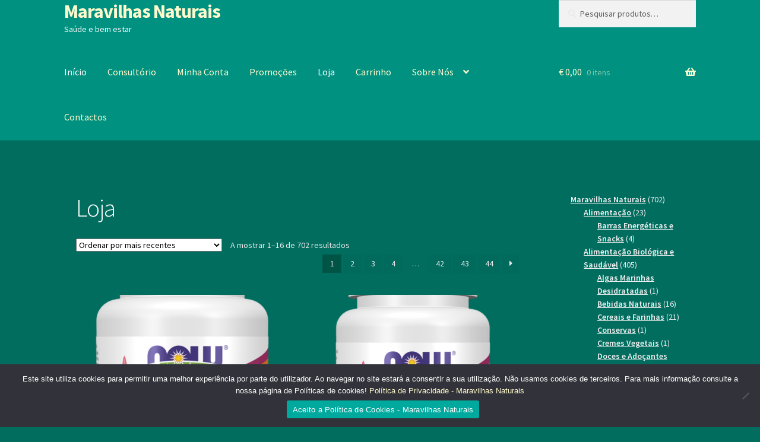

--- FILE ---
content_type: text/html; charset=UTF-8
request_url: https://www.maravilhas-naturais.com/
body_size: 23018
content:
<!doctype html>
<html lang="pt-PT">
<head>
<meta charset="UTF-8">
<meta name="viewport" content="width=device-width, initial-scale=1">
<link rel="profile" href="http://gmpg.org/xfn/11">
<link rel="pingback" href="https://www.maravilhas-naturais.com/xmlrpc.php">

<title>Maravilhas Naturais &#8211; Saúde e bem estar</title>
<meta name='robots' content='max-image-preview:large' />
<link rel='dns-prefetch' href='//fonts.googleapis.com' />
<link rel="alternate" type="application/rss+xml" title="Maravilhas Naturais &raquo; Feed" href="https://www.maravilhas-naturais.com/feed/" />
<link rel="alternate" type="application/rss+xml" title="Maravilhas Naturais &raquo; Feed de comentários" href="https://www.maravilhas-naturais.com/comments/feed/" />
<link rel="alternate" type="application/rss+xml" title="Feed de Maravilhas Naturais &raquo; Produtos" href="https://www.maravilhas-naturais.com/shop/feed/" />
<style id='wp-img-auto-sizes-contain-inline-css'>
img:is([sizes=auto i],[sizes^="auto," i]){contain-intrinsic-size:3000px 1500px}
/*# sourceURL=wp-img-auto-sizes-contain-inline-css */
</style>
<style id='wp-emoji-styles-inline-css'>

	img.wp-smiley, img.emoji {
		display: inline !important;
		border: none !important;
		box-shadow: none !important;
		height: 1em !important;
		width: 1em !important;
		margin: 0 0.07em !important;
		vertical-align: -0.1em !important;
		background: none !important;
		padding: 0 !important;
	}
/*# sourceURL=wp-emoji-styles-inline-css */
</style>
<style id='wp-block-library-inline-css'>
:root{--wp-block-synced-color:#7a00df;--wp-block-synced-color--rgb:122,0,223;--wp-bound-block-color:var(--wp-block-synced-color);--wp-editor-canvas-background:#ddd;--wp-admin-theme-color:#007cba;--wp-admin-theme-color--rgb:0,124,186;--wp-admin-theme-color-darker-10:#006ba1;--wp-admin-theme-color-darker-10--rgb:0,107,160.5;--wp-admin-theme-color-darker-20:#005a87;--wp-admin-theme-color-darker-20--rgb:0,90,135;--wp-admin-border-width-focus:2px}@media (min-resolution:192dpi){:root{--wp-admin-border-width-focus:1.5px}}.wp-element-button{cursor:pointer}:root .has-very-light-gray-background-color{background-color:#eee}:root .has-very-dark-gray-background-color{background-color:#313131}:root .has-very-light-gray-color{color:#eee}:root .has-very-dark-gray-color{color:#313131}:root .has-vivid-green-cyan-to-vivid-cyan-blue-gradient-background{background:linear-gradient(135deg,#00d084,#0693e3)}:root .has-purple-crush-gradient-background{background:linear-gradient(135deg,#34e2e4,#4721fb 50%,#ab1dfe)}:root .has-hazy-dawn-gradient-background{background:linear-gradient(135deg,#faaca8,#dad0ec)}:root .has-subdued-olive-gradient-background{background:linear-gradient(135deg,#fafae1,#67a671)}:root .has-atomic-cream-gradient-background{background:linear-gradient(135deg,#fdd79a,#004a59)}:root .has-nightshade-gradient-background{background:linear-gradient(135deg,#330968,#31cdcf)}:root .has-midnight-gradient-background{background:linear-gradient(135deg,#020381,#2874fc)}:root{--wp--preset--font-size--normal:16px;--wp--preset--font-size--huge:42px}.has-regular-font-size{font-size:1em}.has-larger-font-size{font-size:2.625em}.has-normal-font-size{font-size:var(--wp--preset--font-size--normal)}.has-huge-font-size{font-size:var(--wp--preset--font-size--huge)}.has-text-align-center{text-align:center}.has-text-align-left{text-align:left}.has-text-align-right{text-align:right}.has-fit-text{white-space:nowrap!important}#end-resizable-editor-section{display:none}.aligncenter{clear:both}.items-justified-left{justify-content:flex-start}.items-justified-center{justify-content:center}.items-justified-right{justify-content:flex-end}.items-justified-space-between{justify-content:space-between}.screen-reader-text{border:0;clip-path:inset(50%);height:1px;margin:-1px;overflow:hidden;padding:0;position:absolute;width:1px;word-wrap:normal!important}.screen-reader-text:focus{background-color:#ddd;clip-path:none;color:#444;display:block;font-size:1em;height:auto;left:5px;line-height:normal;padding:15px 23px 14px;text-decoration:none;top:5px;width:auto;z-index:100000}html :where(.has-border-color){border-style:solid}html :where([style*=border-top-color]){border-top-style:solid}html :where([style*=border-right-color]){border-right-style:solid}html :where([style*=border-bottom-color]){border-bottom-style:solid}html :where([style*=border-left-color]){border-left-style:solid}html :where([style*=border-width]){border-style:solid}html :where([style*=border-top-width]){border-top-style:solid}html :where([style*=border-right-width]){border-right-style:solid}html :where([style*=border-bottom-width]){border-bottom-style:solid}html :where([style*=border-left-width]){border-left-style:solid}html :where(img[class*=wp-image-]){height:auto;max-width:100%}:where(figure){margin:0 0 1em}html :where(.is-position-sticky){--wp-admin--admin-bar--position-offset:var(--wp-admin--admin-bar--height,0px)}@media screen and (max-width:600px){html :where(.is-position-sticky){--wp-admin--admin-bar--position-offset:0px}}

/*# sourceURL=wp-block-library-inline-css */
</style><style id='wp-block-search-inline-css'>
.wp-block-search__button{margin-left:10px;word-break:normal}.wp-block-search__button.has-icon{line-height:0}.wp-block-search__button svg{height:1.25em;min-height:24px;min-width:24px;width:1.25em;fill:currentColor;vertical-align:text-bottom}:where(.wp-block-search__button){border:1px solid #ccc;padding:6px 10px}.wp-block-search__inside-wrapper{display:flex;flex:auto;flex-wrap:nowrap;max-width:100%}.wp-block-search__label{width:100%}.wp-block-search.wp-block-search__button-only .wp-block-search__button{box-sizing:border-box;display:flex;flex-shrink:0;justify-content:center;margin-left:0;max-width:100%}.wp-block-search.wp-block-search__button-only .wp-block-search__inside-wrapper{min-width:0!important;transition-property:width}.wp-block-search.wp-block-search__button-only .wp-block-search__input{flex-basis:100%;transition-duration:.3s}.wp-block-search.wp-block-search__button-only.wp-block-search__searchfield-hidden,.wp-block-search.wp-block-search__button-only.wp-block-search__searchfield-hidden .wp-block-search__inside-wrapper{overflow:hidden}.wp-block-search.wp-block-search__button-only.wp-block-search__searchfield-hidden .wp-block-search__input{border-left-width:0!important;border-right-width:0!important;flex-basis:0;flex-grow:0;margin:0;min-width:0!important;padding-left:0!important;padding-right:0!important;width:0!important}:where(.wp-block-search__input){appearance:none;border:1px solid #949494;flex-grow:1;font-family:inherit;font-size:inherit;font-style:inherit;font-weight:inherit;letter-spacing:inherit;line-height:inherit;margin-left:0;margin-right:0;min-width:3rem;padding:8px;text-decoration:unset!important;text-transform:inherit}:where(.wp-block-search__button-inside .wp-block-search__inside-wrapper){background-color:#fff;border:1px solid #949494;box-sizing:border-box;padding:4px}:where(.wp-block-search__button-inside .wp-block-search__inside-wrapper) .wp-block-search__input{border:none;border-radius:0;padding:0 4px}:where(.wp-block-search__button-inside .wp-block-search__inside-wrapper) .wp-block-search__input:focus{outline:none}:where(.wp-block-search__button-inside .wp-block-search__inside-wrapper) :where(.wp-block-search__button){padding:4px 8px}.wp-block-search.aligncenter .wp-block-search__inside-wrapper{margin:auto}.wp-block[data-align=right] .wp-block-search.wp-block-search__button-only .wp-block-search__inside-wrapper{float:right}
/*# sourceURL=https://www.maravilhas-naturais.com/wp-includes/blocks/search/style.min.css */
</style>
<style id='wp-block-search-theme-inline-css'>
.wp-block-search .wp-block-search__label{font-weight:700}.wp-block-search__button{border:1px solid #ccc;padding:.375em .625em}
/*# sourceURL=https://www.maravilhas-naturais.com/wp-includes/blocks/search/theme.min.css */
</style>
<style id='wp-block-tag-cloud-inline-css'>
.wp-block-tag-cloud{box-sizing:border-box}.wp-block-tag-cloud.aligncenter{justify-content:center;text-align:center}.wp-block-tag-cloud a{display:inline-block;margin-right:5px}.wp-block-tag-cloud span{display:inline-block;margin-left:5px;text-decoration:none}:root :where(.wp-block-tag-cloud.is-style-outline){display:flex;flex-wrap:wrap;gap:1ch}:root :where(.wp-block-tag-cloud.is-style-outline a){border:1px solid;font-size:unset!important;margin-right:0;padding:1ch 2ch;text-decoration:none!important}
/*# sourceURL=https://www.maravilhas-naturais.com/wp-includes/blocks/tag-cloud/style.min.css */
</style>
<style id='wp-block-table-inline-css'>
.wp-block-table{overflow-x:auto}.wp-block-table table{border-collapse:collapse;width:100%}.wp-block-table thead{border-bottom:3px solid}.wp-block-table tfoot{border-top:3px solid}.wp-block-table td,.wp-block-table th{border:1px solid;padding:.5em}.wp-block-table .has-fixed-layout{table-layout:fixed;width:100%}.wp-block-table .has-fixed-layout td,.wp-block-table .has-fixed-layout th{word-break:break-word}.wp-block-table.aligncenter,.wp-block-table.alignleft,.wp-block-table.alignright{display:table;width:auto}.wp-block-table.aligncenter td,.wp-block-table.aligncenter th,.wp-block-table.alignleft td,.wp-block-table.alignleft th,.wp-block-table.alignright td,.wp-block-table.alignright th{word-break:break-word}.wp-block-table .has-subtle-light-gray-background-color{background-color:#f3f4f5}.wp-block-table .has-subtle-pale-green-background-color{background-color:#e9fbe5}.wp-block-table .has-subtle-pale-blue-background-color{background-color:#e7f5fe}.wp-block-table .has-subtle-pale-pink-background-color{background-color:#fcf0ef}.wp-block-table.is-style-stripes{background-color:initial;border-collapse:inherit;border-spacing:0}.wp-block-table.is-style-stripes tbody tr:nth-child(odd){background-color:#f0f0f0}.wp-block-table.is-style-stripes.has-subtle-light-gray-background-color tbody tr:nth-child(odd){background-color:#f3f4f5}.wp-block-table.is-style-stripes.has-subtle-pale-green-background-color tbody tr:nth-child(odd){background-color:#e9fbe5}.wp-block-table.is-style-stripes.has-subtle-pale-blue-background-color tbody tr:nth-child(odd){background-color:#e7f5fe}.wp-block-table.is-style-stripes.has-subtle-pale-pink-background-color tbody tr:nth-child(odd){background-color:#fcf0ef}.wp-block-table.is-style-stripes td,.wp-block-table.is-style-stripes th{border-color:#0000}.wp-block-table.is-style-stripes{border-bottom:1px solid #f0f0f0}.wp-block-table .has-border-color td,.wp-block-table .has-border-color th,.wp-block-table .has-border-color tr,.wp-block-table .has-border-color>*{border-color:inherit}.wp-block-table table[style*=border-top-color] tr:first-child,.wp-block-table table[style*=border-top-color] tr:first-child td,.wp-block-table table[style*=border-top-color] tr:first-child th,.wp-block-table table[style*=border-top-color]>*,.wp-block-table table[style*=border-top-color]>* td,.wp-block-table table[style*=border-top-color]>* th{border-top-color:inherit}.wp-block-table table[style*=border-top-color] tr:not(:first-child){border-top-color:initial}.wp-block-table table[style*=border-right-color] td:last-child,.wp-block-table table[style*=border-right-color] th,.wp-block-table table[style*=border-right-color] tr,.wp-block-table table[style*=border-right-color]>*{border-right-color:inherit}.wp-block-table table[style*=border-bottom-color] tr:last-child,.wp-block-table table[style*=border-bottom-color] tr:last-child td,.wp-block-table table[style*=border-bottom-color] tr:last-child th,.wp-block-table table[style*=border-bottom-color]>*,.wp-block-table table[style*=border-bottom-color]>* td,.wp-block-table table[style*=border-bottom-color]>* th{border-bottom-color:inherit}.wp-block-table table[style*=border-bottom-color] tr:not(:last-child){border-bottom-color:initial}.wp-block-table table[style*=border-left-color] td:first-child,.wp-block-table table[style*=border-left-color] th,.wp-block-table table[style*=border-left-color] tr,.wp-block-table table[style*=border-left-color]>*{border-left-color:inherit}.wp-block-table table[style*=border-style] td,.wp-block-table table[style*=border-style] th,.wp-block-table table[style*=border-style] tr,.wp-block-table table[style*=border-style]>*{border-style:inherit}.wp-block-table table[style*=border-width] td,.wp-block-table table[style*=border-width] th,.wp-block-table table[style*=border-width] tr,.wp-block-table table[style*=border-width]>*{border-style:inherit;border-width:inherit}
/*# sourceURL=https://www.maravilhas-naturais.com/wp-includes/blocks/table/style.min.css */
</style>
<style id='wp-block-table-theme-inline-css'>
.wp-block-table{margin:0 0 1em}.wp-block-table td,.wp-block-table th{word-break:normal}.wp-block-table :where(figcaption){color:#555;font-size:13px;text-align:center}.is-dark-theme .wp-block-table :where(figcaption){color:#ffffffa6}
/*# sourceURL=https://www.maravilhas-naturais.com/wp-includes/blocks/table/theme.min.css */
</style>
<link rel='stylesheet' id='wc-blocks-style-css' href='https://www.maravilhas-naturais.com/wp-content/plugins/woocommerce/assets/client/blocks/wc-blocks.css?ver=wc-10.4.3' media='all' />
<link rel='stylesheet' id='wc-blocks-style-product-categories-css' href='https://www.maravilhas-naturais.com/wp-content/plugins/woocommerce/assets/client/blocks/product-categories.css?ver=wc-10.4.3' media='all' />
<style id='global-styles-inline-css'>
:root{--wp--preset--aspect-ratio--square: 1;--wp--preset--aspect-ratio--4-3: 4/3;--wp--preset--aspect-ratio--3-4: 3/4;--wp--preset--aspect-ratio--3-2: 3/2;--wp--preset--aspect-ratio--2-3: 2/3;--wp--preset--aspect-ratio--16-9: 16/9;--wp--preset--aspect-ratio--9-16: 9/16;--wp--preset--color--black: #000000;--wp--preset--color--cyan-bluish-gray: #abb8c3;--wp--preset--color--white: #ffffff;--wp--preset--color--pale-pink: #f78da7;--wp--preset--color--vivid-red: #cf2e2e;--wp--preset--color--luminous-vivid-orange: #ff6900;--wp--preset--color--luminous-vivid-amber: #fcb900;--wp--preset--color--light-green-cyan: #7bdcb5;--wp--preset--color--vivid-green-cyan: #00d084;--wp--preset--color--pale-cyan-blue: #8ed1fc;--wp--preset--color--vivid-cyan-blue: #0693e3;--wp--preset--color--vivid-purple: #9b51e0;--wp--preset--gradient--vivid-cyan-blue-to-vivid-purple: linear-gradient(135deg,rgb(6,147,227) 0%,rgb(155,81,224) 100%);--wp--preset--gradient--light-green-cyan-to-vivid-green-cyan: linear-gradient(135deg,rgb(122,220,180) 0%,rgb(0,208,130) 100%);--wp--preset--gradient--luminous-vivid-amber-to-luminous-vivid-orange: linear-gradient(135deg,rgb(252,185,0) 0%,rgb(255,105,0) 100%);--wp--preset--gradient--luminous-vivid-orange-to-vivid-red: linear-gradient(135deg,rgb(255,105,0) 0%,rgb(207,46,46) 100%);--wp--preset--gradient--very-light-gray-to-cyan-bluish-gray: linear-gradient(135deg,rgb(238,238,238) 0%,rgb(169,184,195) 100%);--wp--preset--gradient--cool-to-warm-spectrum: linear-gradient(135deg,rgb(74,234,220) 0%,rgb(151,120,209) 20%,rgb(207,42,186) 40%,rgb(238,44,130) 60%,rgb(251,105,98) 80%,rgb(254,248,76) 100%);--wp--preset--gradient--blush-light-purple: linear-gradient(135deg,rgb(255,206,236) 0%,rgb(152,150,240) 100%);--wp--preset--gradient--blush-bordeaux: linear-gradient(135deg,rgb(254,205,165) 0%,rgb(254,45,45) 50%,rgb(107,0,62) 100%);--wp--preset--gradient--luminous-dusk: linear-gradient(135deg,rgb(255,203,112) 0%,rgb(199,81,192) 50%,rgb(65,88,208) 100%);--wp--preset--gradient--pale-ocean: linear-gradient(135deg,rgb(255,245,203) 0%,rgb(182,227,212) 50%,rgb(51,167,181) 100%);--wp--preset--gradient--electric-grass: linear-gradient(135deg,rgb(202,248,128) 0%,rgb(113,206,126) 100%);--wp--preset--gradient--midnight: linear-gradient(135deg,rgb(2,3,129) 0%,rgb(40,116,252) 100%);--wp--preset--font-size--small: 14px;--wp--preset--font-size--medium: 23px;--wp--preset--font-size--large: 26px;--wp--preset--font-size--x-large: 42px;--wp--preset--font-size--normal: 16px;--wp--preset--font-size--huge: 37px;--wp--preset--spacing--20: 0.44rem;--wp--preset--spacing--30: 0.67rem;--wp--preset--spacing--40: 1rem;--wp--preset--spacing--50: 1.5rem;--wp--preset--spacing--60: 2.25rem;--wp--preset--spacing--70: 3.38rem;--wp--preset--spacing--80: 5.06rem;--wp--preset--shadow--natural: 6px 6px 9px rgba(0, 0, 0, 0.2);--wp--preset--shadow--deep: 12px 12px 50px rgba(0, 0, 0, 0.4);--wp--preset--shadow--sharp: 6px 6px 0px rgba(0, 0, 0, 0.2);--wp--preset--shadow--outlined: 6px 6px 0px -3px rgb(255, 255, 255), 6px 6px rgb(0, 0, 0);--wp--preset--shadow--crisp: 6px 6px 0px rgb(0, 0, 0);}:root :where(.is-layout-flow) > :first-child{margin-block-start: 0;}:root :where(.is-layout-flow) > :last-child{margin-block-end: 0;}:root :where(.is-layout-flow) > *{margin-block-start: 24px;margin-block-end: 0;}:root :where(.is-layout-constrained) > :first-child{margin-block-start: 0;}:root :where(.is-layout-constrained) > :last-child{margin-block-end: 0;}:root :where(.is-layout-constrained) > *{margin-block-start: 24px;margin-block-end: 0;}:root :where(.is-layout-flex){gap: 24px;}:root :where(.is-layout-grid){gap: 24px;}body .is-layout-flex{display: flex;}.is-layout-flex{flex-wrap: wrap;align-items: center;}.is-layout-flex > :is(*, div){margin: 0;}body .is-layout-grid{display: grid;}.is-layout-grid > :is(*, div){margin: 0;}.has-black-color{color: var(--wp--preset--color--black) !important;}.has-cyan-bluish-gray-color{color: var(--wp--preset--color--cyan-bluish-gray) !important;}.has-white-color{color: var(--wp--preset--color--white) !important;}.has-pale-pink-color{color: var(--wp--preset--color--pale-pink) !important;}.has-vivid-red-color{color: var(--wp--preset--color--vivid-red) !important;}.has-luminous-vivid-orange-color{color: var(--wp--preset--color--luminous-vivid-orange) !important;}.has-luminous-vivid-amber-color{color: var(--wp--preset--color--luminous-vivid-amber) !important;}.has-light-green-cyan-color{color: var(--wp--preset--color--light-green-cyan) !important;}.has-vivid-green-cyan-color{color: var(--wp--preset--color--vivid-green-cyan) !important;}.has-pale-cyan-blue-color{color: var(--wp--preset--color--pale-cyan-blue) !important;}.has-vivid-cyan-blue-color{color: var(--wp--preset--color--vivid-cyan-blue) !important;}.has-vivid-purple-color{color: var(--wp--preset--color--vivid-purple) !important;}.has-black-background-color{background-color: var(--wp--preset--color--black) !important;}.has-cyan-bluish-gray-background-color{background-color: var(--wp--preset--color--cyan-bluish-gray) !important;}.has-white-background-color{background-color: var(--wp--preset--color--white) !important;}.has-pale-pink-background-color{background-color: var(--wp--preset--color--pale-pink) !important;}.has-vivid-red-background-color{background-color: var(--wp--preset--color--vivid-red) !important;}.has-luminous-vivid-orange-background-color{background-color: var(--wp--preset--color--luminous-vivid-orange) !important;}.has-luminous-vivid-amber-background-color{background-color: var(--wp--preset--color--luminous-vivid-amber) !important;}.has-light-green-cyan-background-color{background-color: var(--wp--preset--color--light-green-cyan) !important;}.has-vivid-green-cyan-background-color{background-color: var(--wp--preset--color--vivid-green-cyan) !important;}.has-pale-cyan-blue-background-color{background-color: var(--wp--preset--color--pale-cyan-blue) !important;}.has-vivid-cyan-blue-background-color{background-color: var(--wp--preset--color--vivid-cyan-blue) !important;}.has-vivid-purple-background-color{background-color: var(--wp--preset--color--vivid-purple) !important;}.has-black-border-color{border-color: var(--wp--preset--color--black) !important;}.has-cyan-bluish-gray-border-color{border-color: var(--wp--preset--color--cyan-bluish-gray) !important;}.has-white-border-color{border-color: var(--wp--preset--color--white) !important;}.has-pale-pink-border-color{border-color: var(--wp--preset--color--pale-pink) !important;}.has-vivid-red-border-color{border-color: var(--wp--preset--color--vivid-red) !important;}.has-luminous-vivid-orange-border-color{border-color: var(--wp--preset--color--luminous-vivid-orange) !important;}.has-luminous-vivid-amber-border-color{border-color: var(--wp--preset--color--luminous-vivid-amber) !important;}.has-light-green-cyan-border-color{border-color: var(--wp--preset--color--light-green-cyan) !important;}.has-vivid-green-cyan-border-color{border-color: var(--wp--preset--color--vivid-green-cyan) !important;}.has-pale-cyan-blue-border-color{border-color: var(--wp--preset--color--pale-cyan-blue) !important;}.has-vivid-cyan-blue-border-color{border-color: var(--wp--preset--color--vivid-cyan-blue) !important;}.has-vivid-purple-border-color{border-color: var(--wp--preset--color--vivid-purple) !important;}.has-vivid-cyan-blue-to-vivid-purple-gradient-background{background: var(--wp--preset--gradient--vivid-cyan-blue-to-vivid-purple) !important;}.has-light-green-cyan-to-vivid-green-cyan-gradient-background{background: var(--wp--preset--gradient--light-green-cyan-to-vivid-green-cyan) !important;}.has-luminous-vivid-amber-to-luminous-vivid-orange-gradient-background{background: var(--wp--preset--gradient--luminous-vivid-amber-to-luminous-vivid-orange) !important;}.has-luminous-vivid-orange-to-vivid-red-gradient-background{background: var(--wp--preset--gradient--luminous-vivid-orange-to-vivid-red) !important;}.has-very-light-gray-to-cyan-bluish-gray-gradient-background{background: var(--wp--preset--gradient--very-light-gray-to-cyan-bluish-gray) !important;}.has-cool-to-warm-spectrum-gradient-background{background: var(--wp--preset--gradient--cool-to-warm-spectrum) !important;}.has-blush-light-purple-gradient-background{background: var(--wp--preset--gradient--blush-light-purple) !important;}.has-blush-bordeaux-gradient-background{background: var(--wp--preset--gradient--blush-bordeaux) !important;}.has-luminous-dusk-gradient-background{background: var(--wp--preset--gradient--luminous-dusk) !important;}.has-pale-ocean-gradient-background{background: var(--wp--preset--gradient--pale-ocean) !important;}.has-electric-grass-gradient-background{background: var(--wp--preset--gradient--electric-grass) !important;}.has-midnight-gradient-background{background: var(--wp--preset--gradient--midnight) !important;}.has-small-font-size{font-size: var(--wp--preset--font-size--small) !important;}.has-medium-font-size{font-size: var(--wp--preset--font-size--medium) !important;}.has-large-font-size{font-size: var(--wp--preset--font-size--large) !important;}.has-x-large-font-size{font-size: var(--wp--preset--font-size--x-large) !important;}
/*# sourceURL=global-styles-inline-css */
</style>

<style id='classic-theme-styles-inline-css'>
/*! This file is auto-generated */
.wp-block-button__link{color:#fff;background-color:#32373c;border-radius:9999px;box-shadow:none;text-decoration:none;padding:calc(.667em + 2px) calc(1.333em + 2px);font-size:1.125em}.wp-block-file__button{background:#32373c;color:#fff;text-decoration:none}
/*# sourceURL=/wp-includes/css/classic-themes.min.css */
</style>
<link rel='stylesheet' id='storefront-gutenberg-blocks-css' href='https://www.maravilhas-naturais.com/wp-content/themes/storefront/assets/css/base/gutenberg-blocks.css?ver=4.6.2' media='all' />
<style id='storefront-gutenberg-blocks-inline-css'>

				.wp-block-button__link:not(.has-text-color) {
					color: #126329;
				}

				.wp-block-button__link:not(.has-text-color):hover,
				.wp-block-button__link:not(.has-text-color):focus,
				.wp-block-button__link:not(.has-text-color):active {
					color: #126329;
				}

				.wp-block-button__link:not(.has-background) {
					background-color: #eaeaea;
				}

				.wp-block-button__link:not(.has-background):hover,
				.wp-block-button__link:not(.has-background):focus,
				.wp-block-button__link:not(.has-background):active {
					border-color: #d1d1d1;
					background-color: #d1d1d1;
				}

				.wc-block-grid__products .wc-block-grid__product .wp-block-button__link {
					background-color: #eaeaea;
					border-color: #eaeaea;
					color: #126329;
				}

				.wp-block-quote footer,
				.wp-block-quote cite,
				.wp-block-quote__citation {
					color: #eaeaea;
				}

				.wp-block-pullquote cite,
				.wp-block-pullquote footer,
				.wp-block-pullquote__citation {
					color: #eaeaea;
				}

				.wp-block-image figcaption {
					color: #eaeaea;
				}

				.wp-block-separator.is-style-dots::before {
					color: #ffffff;
				}

				.wp-block-file a.wp-block-file__button {
					color: #126329;
					background-color: #eaeaea;
					border-color: #eaeaea;
				}

				.wp-block-file a.wp-block-file__button:hover,
				.wp-block-file a.wp-block-file__button:focus,
				.wp-block-file a.wp-block-file__button:active {
					color: #126329;
					background-color: #d1d1d1;
				}

				.wp-block-code,
				.wp-block-preformatted pre {
					color: #eaeaea;
				}

				.wp-block-table:not( .has-background ):not( .is-style-stripes ) tbody tr:nth-child(2n) td {
					background-color: #006b5d;
				}

				.wp-block-cover .wp-block-cover__inner-container h1:not(.has-text-color),
				.wp-block-cover .wp-block-cover__inner-container h2:not(.has-text-color),
				.wp-block-cover .wp-block-cover__inner-container h3:not(.has-text-color),
				.wp-block-cover .wp-block-cover__inner-container h4:not(.has-text-color),
				.wp-block-cover .wp-block-cover__inner-container h5:not(.has-text-color),
				.wp-block-cover .wp-block-cover__inner-container h6:not(.has-text-color) {
					color: #eaeaea;
				}

				div.wc-block-components-price-slider__range-input-progress,
				.rtl .wc-block-components-price-slider__range-input-progress {
					--range-color: #fffacd;
				}

				/* Target only IE11 */
				@media all and (-ms-high-contrast: none), (-ms-high-contrast: active) {
					.wc-block-components-price-slider__range-input-progress {
						background: #fffacd;
					}
				}

				.wc-block-components-button:not(.is-link) {
					background-color: #ffffff;
					color: #1a1a1a;
				}

				.wc-block-components-button:not(.is-link):hover,
				.wc-block-components-button:not(.is-link):focus,
				.wc-block-components-button:not(.is-link):active {
					background-color: #e6e6e6;
					color: #1a1a1a;
				}

				.wc-block-components-button:not(.is-link):disabled {
					background-color: #ffffff;
					color: #1a1a1a;
				}

				.wc-block-cart__submit-container {
					background-color: #006d5f;
				}

				.wc-block-cart__submit-container::before {
					color: rgba(70,179,165,0.5);
				}

				.wc-block-components-order-summary-item__quantity {
					background-color: #006d5f;
					border-color: #eaeaea;
					box-shadow: 0 0 0 2px #006d5f;
					color: #eaeaea;
				}
			
/*# sourceURL=storefront-gutenberg-blocks-inline-css */
</style>
<link rel='stylesheet' id='cookie-notice-front-css' href='https://www.maravilhas-naturais.com/wp-content/plugins/cookie-notice/css/front.min.css?ver=2.5.11' media='all' />
<style id='woocommerce-inline-inline-css'>
.woocommerce form .form-row .required { visibility: visible; }
/*# sourceURL=woocommerce-inline-inline-css */
</style>
<link rel='stylesheet' id='brands-styles-css' href='https://www.maravilhas-naturais.com/wp-content/plugins/woocommerce/assets/css/brands.css?ver=10.4.3' media='all' />
<link rel='stylesheet' id='storefront-parent-style-css' href='https://www.maravilhas-naturais.com/wp-content/themes/storefront/style.css?ver=6.9' media='all' />
<link rel='stylesheet' id='storefront-style-css' href='https://www.maravilhas-naturais.com/wp-content/themes/storefront/style.css?ver=4.6.2' media='all' />
<style id='storefront-style-inline-css'>

			.main-navigation ul li a,
			.site-title a,
			ul.menu li a,
			.site-branding h1 a,
			button.menu-toggle,
			button.menu-toggle:hover,
			.handheld-navigation .dropdown-toggle {
				color: #fffacd;
			}

			button.menu-toggle,
			button.menu-toggle:hover {
				border-color: #fffacd;
			}

			.main-navigation ul li a:hover,
			.main-navigation ul li:hover > a,
			.site-title a:hover,
			.site-header ul.menu li.current-menu-item > a {
				color: #ffffff;
			}

			table:not( .has-background ) th {
				background-color: #006658;
			}

			table:not( .has-background ) tbody td {
				background-color: #006b5d;
			}

			table:not( .has-background ) tbody tr:nth-child(2n) td,
			fieldset,
			fieldset legend {
				background-color: #00695b;
			}

			.site-header,
			.secondary-navigation ul ul,
			.main-navigation ul.menu > li.menu-item-has-children:after,
			.secondary-navigation ul.menu ul,
			.storefront-handheld-footer-bar,
			.storefront-handheld-footer-bar ul li > a,
			.storefront-handheld-footer-bar ul li.search .site-search,
			button.menu-toggle,
			button.menu-toggle:hover {
				background-color: #019180;
			}

			p.site-description,
			.site-header,
			.storefront-handheld-footer-bar {
				color: #ffffff;
			}

			button.menu-toggle:after,
			button.menu-toggle:before,
			button.menu-toggle span:before {
				background-color: #fffacd;
			}

			h1, h2, h3, h4, h5, h6, .wc-block-grid__product-title {
				color: #ffffff;
			}

			.widget h1 {
				border-bottom-color: #ffffff;
			}

			body,
			.secondary-navigation a {
				color: #eaeaea;
			}

			.widget-area .widget a,
			.hentry .entry-header .posted-on a,
			.hentry .entry-header .post-author a,
			.hentry .entry-header .post-comments a,
			.hentry .entry-header .byline a {
				color: #efefef;
			}

			a {
				color: #fffacd;
			}

			a:focus,
			button:focus,
			.button.alt:focus,
			input:focus,
			textarea:focus,
			input[type="button"]:focus,
			input[type="reset"]:focus,
			input[type="submit"]:focus,
			input[type="email"]:focus,
			input[type="tel"]:focus,
			input[type="url"]:focus,
			input[type="password"]:focus,
			input[type="search"]:focus {
				outline-color: #fffacd;
			}

			button, input[type="button"], input[type="reset"], input[type="submit"], .button, .widget a.button {
				background-color: #eaeaea;
				border-color: #eaeaea;
				color: #126329;
			}

			button:hover, input[type="button"]:hover, input[type="reset"]:hover, input[type="submit"]:hover, .button:hover, .widget a.button:hover {
				background-color: #d1d1d1;
				border-color: #d1d1d1;
				color: #126329;
			}

			button.alt, input[type="button"].alt, input[type="reset"].alt, input[type="submit"].alt, .button.alt, .widget-area .widget a.button.alt {
				background-color: #ffffff;
				border-color: #ffffff;
				color: #1a1a1a;
			}

			button.alt:hover, input[type="button"].alt:hover, input[type="reset"].alt:hover, input[type="submit"].alt:hover, .button.alt:hover, .widget-area .widget a.button.alt:hover {
				background-color: #e6e6e6;
				border-color: #e6e6e6;
				color: #1a1a1a;
			}

			.pagination .page-numbers li .page-numbers.current {
				background-color: #005446;
				color: #e0e0e0;
			}

			#comments .comment-list .comment-content .comment-text {
				background-color: #006658;
			}

			.site-footer {
				background-color: #019180;
				color: #eeeeee;
			}

			.site-footer a:not(.button):not(.components-button) {
				color: #fffacd;
			}

			.site-footer .storefront-handheld-footer-bar a:not(.button):not(.components-button) {
				color: #fffacd;
			}

			.site-footer h1, .site-footer h2, .site-footer h3, .site-footer h4, .site-footer h5, .site-footer h6, .site-footer .widget .widget-title, .site-footer .widget .widgettitle {
				color: #ffffff;
			}

			.page-template-template-homepage.has-post-thumbnail .type-page.has-post-thumbnail .entry-title {
				color: #eaeaea;
			}

			.page-template-template-homepage.has-post-thumbnail .type-page.has-post-thumbnail .entry-content {
				color: #eaeaea;
			}

			@media screen and ( min-width: 768px ) {
				.secondary-navigation ul.menu a:hover {
					color: #ffffff;
				}

				.secondary-navigation ul.menu a {
					color: #ffffff;
				}

				.main-navigation ul.menu ul.sub-menu,
				.main-navigation ul.nav-menu ul.children {
					background-color: #008271;
				}

				.site-header {
					border-bottom-color: #008271;
				}
			}
/*# sourceURL=storefront-style-inline-css */
</style>
<link rel='stylesheet' id='storefront-icons-css' href='https://www.maravilhas-naturais.com/wp-content/themes/storefront/assets/css/base/icons.css?ver=4.6.2' media='all' />
<link rel='stylesheet' id='storefront-fonts-css' href='https://fonts.googleapis.com/css?family=Source+Sans+Pro%3A400%2C300%2C300italic%2C400italic%2C600%2C700%2C900&#038;subset=latin%2Clatin-ext&#038;ver=4.6.2' media='all' />
<link rel='stylesheet' id='storefront-woocommerce-style-css' href='https://www.maravilhas-naturais.com/wp-content/themes/storefront/assets/css/woocommerce/woocommerce.css?ver=4.6.2' media='all' />
<style id='storefront-woocommerce-style-inline-css'>
@font-face {
				font-family: star;
				src: url(https://www.maravilhas-naturais.com/wp-content/plugins/woocommerce/assets/fonts/star.eot);
				src:
					url(https://www.maravilhas-naturais.com/wp-content/plugins/woocommerce/assets/fonts/star.eot?#iefix) format("embedded-opentype"),
					url(https://www.maravilhas-naturais.com/wp-content/plugins/woocommerce/assets/fonts/star.woff) format("woff"),
					url(https://www.maravilhas-naturais.com/wp-content/plugins/woocommerce/assets/fonts/star.ttf) format("truetype"),
					url(https://www.maravilhas-naturais.com/wp-content/plugins/woocommerce/assets/fonts/star.svg#star) format("svg");
				font-weight: 400;
				font-style: normal;
			}
			@font-face {
				font-family: WooCommerce;
				src: url(https://www.maravilhas-naturais.com/wp-content/plugins/woocommerce/assets/fonts/WooCommerce.eot);
				src:
					url(https://www.maravilhas-naturais.com/wp-content/plugins/woocommerce/assets/fonts/WooCommerce.eot?#iefix) format("embedded-opentype"),
					url(https://www.maravilhas-naturais.com/wp-content/plugins/woocommerce/assets/fonts/WooCommerce.woff) format("woff"),
					url(https://www.maravilhas-naturais.com/wp-content/plugins/woocommerce/assets/fonts/WooCommerce.ttf) format("truetype"),
					url(https://www.maravilhas-naturais.com/wp-content/plugins/woocommerce/assets/fonts/WooCommerce.svg#WooCommerce) format("svg");
				font-weight: 400;
				font-style: normal;
			}

			a.cart-contents,
			.site-header-cart .widget_shopping_cart a {
				color: #fffacd;
			}

			a.cart-contents:hover,
			.site-header-cart .widget_shopping_cart a:hover,
			.site-header-cart:hover > li > a {
				color: #ffffff;
			}

			table.cart td.product-remove,
			table.cart td.actions {
				border-top-color: #006d5f;
			}

			.storefront-handheld-footer-bar ul li.cart .count {
				background-color: #fffacd;
				color: #019180;
				border-color: #019180;
			}

			.woocommerce-tabs ul.tabs li.active a,
			ul.products li.product .price,
			.onsale,
			.wc-block-grid__product-onsale,
			.widget_search form:before,
			.widget_product_search form:before {
				color: #eaeaea;
			}

			.woocommerce-breadcrumb a,
			a.woocommerce-review-link,
			.product_meta a {
				color: #efefef;
			}

			.wc-block-grid__product-onsale,
			.onsale {
				border-color: #eaeaea;
			}

			.star-rating span:before,
			.quantity .plus, .quantity .minus,
			p.stars a:hover:after,
			p.stars a:after,
			.star-rating span:before,
			#payment .payment_methods li input[type=radio]:first-child:checked+label:before {
				color: #fffacd;
			}

			.widget_price_filter .ui-slider .ui-slider-range,
			.widget_price_filter .ui-slider .ui-slider-handle {
				background-color: #fffacd;
			}

			.order_details {
				background-color: #006658;
			}

			.order_details > li {
				border-bottom: 1px dotted #005143;
			}

			.order_details:before,
			.order_details:after {
				background: -webkit-linear-gradient(transparent 0,transparent 0),-webkit-linear-gradient(135deg,#006658 33.33%,transparent 33.33%),-webkit-linear-gradient(45deg,#006658 33.33%,transparent 33.33%)
			}

			#order_review {
				background-color: #006d5f;
			}

			#payment .payment_methods > li .payment_box,
			#payment .place-order {
				background-color: #00685a;
			}

			#payment .payment_methods > li:not(.woocommerce-notice) {
				background-color: #006355;
			}

			#payment .payment_methods > li:not(.woocommerce-notice):hover {
				background-color: #005e50;
			}

			.woocommerce-pagination .page-numbers li .page-numbers.current {
				background-color: #005446;
				color: #e0e0e0;
			}

			.wc-block-grid__product-onsale,
			.onsale,
			.woocommerce-pagination .page-numbers li .page-numbers:not(.current) {
				color: #eaeaea;
			}

			p.stars a:before,
			p.stars a:hover~a:before,
			p.stars.selected a.active~a:before {
				color: #eaeaea;
			}

			p.stars.selected a.active:before,
			p.stars:hover a:before,
			p.stars.selected a:not(.active):before,
			p.stars.selected a.active:before {
				color: #fffacd;
			}

			.single-product div.product .woocommerce-product-gallery .woocommerce-product-gallery__trigger {
				background-color: #eaeaea;
				color: #126329;
			}

			.single-product div.product .woocommerce-product-gallery .woocommerce-product-gallery__trigger:hover {
				background-color: #d1d1d1;
				border-color: #d1d1d1;
				color: #126329;
			}

			.button.added_to_cart:focus,
			.button.wc-forward:focus {
				outline-color: #fffacd;
			}

			.added_to_cart,
			.site-header-cart .widget_shopping_cart a.button,
			.wc-block-grid__products .wc-block-grid__product .wp-block-button__link {
				background-color: #eaeaea;
				border-color: #eaeaea;
				color: #126329;
			}

			.added_to_cart:hover,
			.site-header-cart .widget_shopping_cart a.button:hover,
			.wc-block-grid__products .wc-block-grid__product .wp-block-button__link:hover {
				background-color: #d1d1d1;
				border-color: #d1d1d1;
				color: #126329;
			}

			.added_to_cart.alt, .added_to_cart, .widget a.button.checkout {
				background-color: #ffffff;
				border-color: #ffffff;
				color: #1a1a1a;
			}

			.added_to_cart.alt:hover, .added_to_cart:hover, .widget a.button.checkout:hover {
				background-color: #e6e6e6;
				border-color: #e6e6e6;
				color: #1a1a1a;
			}

			.button.loading {
				color: #eaeaea;
			}

			.button.loading:hover {
				background-color: #eaeaea;
			}

			.button.loading:after {
				color: #126329;
			}

			@media screen and ( min-width: 768px ) {
				.site-header-cart .widget_shopping_cart,
				.site-header .product_list_widget li .quantity {
					color: #ffffff;
				}

				.site-header-cart .widget_shopping_cart .buttons,
				.site-header-cart .widget_shopping_cart .total {
					background-color: #008776;
				}

				.site-header-cart .widget_shopping_cart {
					background-color: #008271;
				}
			}
				.storefront-product-pagination a {
					color: #eaeaea;
					background-color: #006d5f;
				}
				.storefront-sticky-add-to-cart {
					color: #eaeaea;
					background-color: #006d5f;
				}

				.storefront-sticky-add-to-cart a:not(.button) {
					color: #fffacd;
				}
/*# sourceURL=storefront-woocommerce-style-inline-css */
</style>
<link rel='stylesheet' id='storefront-child-style-css' href='https://www.maravilhas-naturais.com/wp-content/themes/storefront-HJFR-INFO/style.css?ver=1.0.0' media='all' />
<link rel='stylesheet' id='storefront-woocommerce-brands-style-css' href='https://www.maravilhas-naturais.com/wp-content/themes/storefront/assets/css/woocommerce/extensions/brands.css?ver=4.6.2' media='all' />
<script id="cookie-notice-front-js-before">
var cnArgs = {"ajaxUrl":"https:\/\/www.maravilhas-naturais.com\/wp-admin\/admin-ajax.php","nonce":"d810ec1d39","hideEffect":"fade","position":"bottom","onScroll":false,"onScrollOffset":100,"onClick":false,"cookieName":"cookie_notice_accepted","cookieTime":2592000,"cookieTimeRejected":2592000,"globalCookie":false,"redirection":true,"cache":false,"revokeCookies":false,"revokeCookiesOpt":"automatic"};

//# sourceURL=cookie-notice-front-js-before
</script>
<script src="https://www.maravilhas-naturais.com/wp-content/plugins/cookie-notice/js/front.min.js?ver=2.5.11" id="cookie-notice-front-js"></script>
<script src="https://www.maravilhas-naturais.com/wp-includes/js/jquery/jquery.min.js?ver=3.7.1" id="jquery-core-js"></script>
<script src="https://www.maravilhas-naturais.com/wp-includes/js/jquery/jquery-migrate.min.js?ver=3.4.1" id="jquery-migrate-js"></script>
<script src="https://www.maravilhas-naturais.com/wp-content/plugins/woocommerce/assets/js/jquery-blockui/jquery.blockUI.min.js?ver=2.7.0-wc.10.4.3" id="wc-jquery-blockui-js" defer data-wp-strategy="defer"></script>
<script id="wc-add-to-cart-js-extra">
var wc_add_to_cart_params = {"ajax_url":"/wp-admin/admin-ajax.php","wc_ajax_url":"/?wc-ajax=%%endpoint%%","i18n_view_cart":"Ver carrinho","cart_url":"https://www.maravilhas-naturais.com/cart/","is_cart":"","cart_redirect_after_add":"no"};
//# sourceURL=wc-add-to-cart-js-extra
</script>
<script src="https://www.maravilhas-naturais.com/wp-content/plugins/woocommerce/assets/js/frontend/add-to-cart.min.js?ver=10.4.3" id="wc-add-to-cart-js" defer data-wp-strategy="defer"></script>
<script src="https://www.maravilhas-naturais.com/wp-content/plugins/woocommerce/assets/js/js-cookie/js.cookie.min.js?ver=2.1.4-wc.10.4.3" id="wc-js-cookie-js" defer data-wp-strategy="defer"></script>
<script id="woocommerce-js-extra">
var woocommerce_params = {"ajax_url":"/wp-admin/admin-ajax.php","wc_ajax_url":"/?wc-ajax=%%endpoint%%","i18n_password_show":"Show password","i18n_password_hide":"Hide password"};
//# sourceURL=woocommerce-js-extra
</script>
<script src="https://www.maravilhas-naturais.com/wp-content/plugins/woocommerce/assets/js/frontend/woocommerce.min.js?ver=10.4.3" id="woocommerce-js" defer data-wp-strategy="defer"></script>
<script id="wc-cart-fragments-js-extra">
var wc_cart_fragments_params = {"ajax_url":"/wp-admin/admin-ajax.php","wc_ajax_url":"/?wc-ajax=%%endpoint%%","cart_hash_key":"wc_cart_hash_c93484071791101890720f322ca0e258","fragment_name":"wc_fragments_c93484071791101890720f322ca0e258","request_timeout":"5000"};
//# sourceURL=wc-cart-fragments-js-extra
</script>
<script src="https://www.maravilhas-naturais.com/wp-content/plugins/woocommerce/assets/js/frontend/cart-fragments.min.js?ver=10.4.3" id="wc-cart-fragments-js" defer data-wp-strategy="defer"></script>
<link rel="https://api.w.org/" href="https://www.maravilhas-naturais.com/wp-json/" /><link rel="EditURI" type="application/rsd+xml" title="RSD" href="https://www.maravilhas-naturais.com/xmlrpc.php?rsd" />
<meta name="generator" content="WordPress 6.9" />
<meta name="generator" content="WooCommerce 10.4.3" />
	<noscript><style>.woocommerce-product-gallery{ opacity: 1 !important; }</style></noscript>
	<style id="custom-background-css">
body.custom-background { background-color: #006d5f; }
</style>
			<style id="wp-custom-css">
			/* Estoque disponível */
p.stock.in-stock {
    color: #00FFB3; /* verde neon */
    font-weight: bold;
    padding: 6px 12px;
    border-radius: 4px;
}

/* Produto disponível para encomenda (backorder) */
p.stock.available-on-backorder {
    background-color: #006d5f;
    color: #FFA500; /* laranja */
    font-weight: bold;
    padding: 6px 12px;
    border-radius: 4px;
}

/* Produto fora de estoque */
p.stock.out-of-stock {
    background-color: #006d5f;
    color: #FF4136; /* vermelho vibrante */
    font-weight: bold;
    padding: 6px 12px;
    border-radius: 4px;
}

.wc-block-components-formatted-money-amount{
	background-color: #006d5f;
  color: #FFA500; /* laranja */
	font-weight: bold;
}
.wc-block-components-sale-badge{
	background-color: #006d5f;
  color: #FFA500; /* laranja */
	font-weight: bold;
}		</style>
		</head>

<body class="home archive post-type-archive post-type-archive-product custom-background wp-embed-responsive wp-theme-storefront wp-child-theme-storefront-HJFR-INFO theme-storefront cookies-not-set woocommerce-shop woocommerce woocommerce-page woocommerce-no-js storefront-align-wide right-sidebar woocommerce-active">



<div id="page" class="hfeed site">
	
	<header id="masthead" class="site-header" role="banner" style="">

		<div class="col-full">		<a class="skip-link screen-reader-text" href="#site-navigation">Ir para a navegação</a>
		<a class="skip-link screen-reader-text" href="#content">Saltar para o conteúdo</a>
				<div class="site-branding">
			<div class="beta site-title"><a href="https://www.maravilhas-naturais.com/" rel="home">Maravilhas Naturais</a></div><p class="site-description">Saúde e bem estar</p>		</div>
					<div class="site-search">
				<div class="widget woocommerce widget_product_search"><form role="search" method="get" class="woocommerce-product-search" action="https://www.maravilhas-naturais.com/">
	<label class="screen-reader-text" for="woocommerce-product-search-field-0">Pesquisar por:</label>
	<input type="search" id="woocommerce-product-search-field-0" class="search-field" placeholder="Pesquisar produtos&hellip;" value="" name="s" />
	<button type="submit" value="Pesquisa" class="">Pesquisa</button>
	<input type="hidden" name="post_type" value="product" />
</form>
</div>			</div>
			</div><div class="storefront-primary-navigation"><div class="col-full">		<nav id="site-navigation" class="main-navigation" role="navigation" aria-label="Navegação primária">
		<button id="site-navigation-menu-toggle" class="menu-toggle" aria-controls="site-navigation" aria-expanded="false"><span>Menu</span></button>
			<div class="primary-navigation"><ul id="menu-mainmenu" class="menu"><li id="menu-item-185" class="menu-item menu-item-type-custom menu-item-object-custom current-menu-item current_page_item menu-item-home menu-item-185"><a href="https://www.maravilhas-naturais.com" aria-current="page">Início</a></li>
<li id="menu-item-542" class="menu-item menu-item-type-post_type menu-item-object-page menu-item-542"><a href="https://www.maravilhas-naturais.com/consultorio/">Consultório</a></li>
<li id="menu-item-187" class="menu-item menu-item-type-post_type menu-item-object-page menu-item-187"><a href="https://www.maravilhas-naturais.com/my-account/">Minha Conta</a></li>
<li id="menu-item-4462" class="menu-item menu-item-type-post_type menu-item-object-page menu-item-4462"><a href="https://www.maravilhas-naturais.com/promocoes/">Promoções</a></li>
<li id="menu-item-190" class="menu-item menu-item-type-post_type menu-item-object-page menu-item-home current-menu-item current_page_item menu-item-190"><a href="https://www.maravilhas-naturais.com/" aria-current="page">Loja</a></li>
<li id="menu-item-188" class="menu-item menu-item-type-post_type menu-item-object-page menu-item-188"><a href="https://www.maravilhas-naturais.com/checkout/">Carrinho</a></li>
<li id="menu-item-531" class="menu-item menu-item-type-post_type menu-item-object-page menu-item-has-children menu-item-531"><a href="https://www.maravilhas-naturais.com/sobre-nos/">Sobre Nós</a>
<ul class="sub-menu">
	<li id="menu-item-541" class="menu-item menu-item-type-post_type menu-item-object-page menu-item-privacy-policy menu-item-541"><a rel="privacy-policy" href="https://www.maravilhas-naturais.com/privacy-policy/">Políticas de Privacidade – Maravilhas Naturais</a></li>
	<li id="menu-item-570" class="menu-item menu-item-type-post_type menu-item-object-page menu-item-570"><a href="https://www.maravilhas-naturais.com/politicas-de-cookies/">Política de Cookies – Maravilhas Naturais</a></li>
	<li id="menu-item-532" class="menu-item menu-item-type-post_type menu-item-object-page menu-item-532"><a href="https://www.maravilhas-naturais.com/refund_returns/">Políticas de Devolução</a></li>
	<li id="menu-item-533" class="menu-item menu-item-type-post_type menu-item-object-page menu-item-533"><a href="https://www.maravilhas-naturais.com/livro-de-reclamacoes/">Livro de Reclamações</a></li>
	<li id="menu-item-534" class="menu-item menu-item-type-post_type menu-item-object-page menu-item-534"><a href="https://www.maravilhas-naturais.com/opcoes-de-entrega-e-portes/">Opções de Entrega e Portes</a></li>
	<li id="menu-item-535" class="menu-item menu-item-type-post_type menu-item-object-page menu-item-535"><a href="https://www.maravilhas-naturais.com/acompanhamento-da-expedicao/">Acompanhamento da Expedição</a></li>
	<li id="menu-item-536" class="menu-item menu-item-type-post_type menu-item-object-page menu-item-536"><a href="https://www.maravilhas-naturais.com/?page_id=85">Devoluções e trocas</a></li>
	<li id="menu-item-543" class="menu-item menu-item-type-post_type menu-item-object-page menu-item-543"><a href="https://www.maravilhas-naturais.com/contactos-2/">Contactos</a></li>
</ul>
</li>
<li id="menu-item-544" class="menu-item menu-item-type-post_type menu-item-object-page menu-item-544"><a href="https://www.maravilhas-naturais.com/contactos-2/">Contactos</a></li>
</ul></div><div class="handheld-navigation"><ul id="menu-mainmenu-1" class="menu"><li class="menu-item menu-item-type-custom menu-item-object-custom current-menu-item current_page_item menu-item-home menu-item-185"><a href="https://www.maravilhas-naturais.com" aria-current="page">Início</a></li>
<li class="menu-item menu-item-type-post_type menu-item-object-page menu-item-542"><a href="https://www.maravilhas-naturais.com/consultorio/">Consultório</a></li>
<li class="menu-item menu-item-type-post_type menu-item-object-page menu-item-187"><a href="https://www.maravilhas-naturais.com/my-account/">Minha Conta</a></li>
<li class="menu-item menu-item-type-post_type menu-item-object-page menu-item-4462"><a href="https://www.maravilhas-naturais.com/promocoes/">Promoções</a></li>
<li class="menu-item menu-item-type-post_type menu-item-object-page menu-item-home current-menu-item current_page_item menu-item-190"><a href="https://www.maravilhas-naturais.com/" aria-current="page">Loja</a></li>
<li class="menu-item menu-item-type-post_type menu-item-object-page menu-item-188"><a href="https://www.maravilhas-naturais.com/checkout/">Carrinho</a></li>
<li class="menu-item menu-item-type-post_type menu-item-object-page menu-item-has-children menu-item-531"><a href="https://www.maravilhas-naturais.com/sobre-nos/">Sobre Nós</a>
<ul class="sub-menu">
	<li class="menu-item menu-item-type-post_type menu-item-object-page menu-item-privacy-policy menu-item-541"><a rel="privacy-policy" href="https://www.maravilhas-naturais.com/privacy-policy/">Políticas de Privacidade – Maravilhas Naturais</a></li>
	<li class="menu-item menu-item-type-post_type menu-item-object-page menu-item-570"><a href="https://www.maravilhas-naturais.com/politicas-de-cookies/">Política de Cookies – Maravilhas Naturais</a></li>
	<li class="menu-item menu-item-type-post_type menu-item-object-page menu-item-532"><a href="https://www.maravilhas-naturais.com/refund_returns/">Políticas de Devolução</a></li>
	<li class="menu-item menu-item-type-post_type menu-item-object-page menu-item-533"><a href="https://www.maravilhas-naturais.com/livro-de-reclamacoes/">Livro de Reclamações</a></li>
	<li class="menu-item menu-item-type-post_type menu-item-object-page menu-item-534"><a href="https://www.maravilhas-naturais.com/opcoes-de-entrega-e-portes/">Opções de Entrega e Portes</a></li>
	<li class="menu-item menu-item-type-post_type menu-item-object-page menu-item-535"><a href="https://www.maravilhas-naturais.com/acompanhamento-da-expedicao/">Acompanhamento da Expedição</a></li>
	<li class="menu-item menu-item-type-post_type menu-item-object-page menu-item-536"><a href="https://www.maravilhas-naturais.com/?page_id=85">Devoluções e trocas</a></li>
	<li class="menu-item menu-item-type-post_type menu-item-object-page menu-item-543"><a href="https://www.maravilhas-naturais.com/contactos-2/">Contactos</a></li>
</ul>
</li>
<li class="menu-item menu-item-type-post_type menu-item-object-page menu-item-544"><a href="https://www.maravilhas-naturais.com/contactos-2/">Contactos</a></li>
</ul></div>		</nav><!-- #site-navigation -->
				<ul id="site-header-cart" class="site-header-cart menu">
			<li class="">
							<a class="cart-contents" href="https://www.maravilhas-naturais.com/cart/" title="Ver o carrinho de compras">
								<span class="woocommerce-Price-amount amount"><span class="woocommerce-Price-currencySymbol">&euro;</span>&nbsp;0,00</span> <span class="count">0 itens</span>
			</a>
					</li>
			<li>
				<div class="widget woocommerce widget_shopping_cart"><div class="widget_shopping_cart_content"></div></div>			</li>
		</ul>
			</div></div>
	</header><!-- #masthead -->

	
	<div id="content" class="site-content" tabindex="-1">
		<div class="col-full">

		<div class="woocommerce"></div>		<div id="primary" class="content-area">
			<main id="main" class="site-main" role="main">
		<header class="woocommerce-products-header">
			<h1 class="woocommerce-products-header__title page-title">Loja</h1>
	
	</header>
<div class="storefront-sorting"><div class="woocommerce-notices-wrapper"></div><form class="woocommerce-ordering" method="get">
		<select
		name="orderby"
		class="orderby"
					aria-label="Ordem da loja"
			>
					<option value="popularity" >Ordenar por popularidade</option>
					<option value="rating" >Ordenar por média de classificação</option>
					<option value="date"  selected='selected'>Ordenar por mais recentes</option>
					<option value="price" >Ordenar por preço: menor para maior</option>
					<option value="price-desc" >Ordenar por preço: maior para menor</option>
			</select>
	<input type="hidden" name="paged" value="1" />
	</form>
<p class="woocommerce-result-count" role="alert" aria-relevant="all" data-is-sorted-by="true">
	A mostrar 1&ndash;16 de 702 resultados<span class="screen-reader-text">Ordenado por mais recentes</span></p>
<nav class="woocommerce-pagination" aria-label="Paginação do produto">
	<ul class='page-numbers'>
	<li><span aria-label="Página 1" aria-current="page" class="page-numbers current">1</span></li>
	<li><a aria-label="Página 2" class="page-numbers" href="https://www.maravilhas-naturais.com/page/2/">2</a></li>
	<li><a aria-label="Página 3" class="page-numbers" href="https://www.maravilhas-naturais.com/page/3/">3</a></li>
	<li><a aria-label="Página 4" class="page-numbers" href="https://www.maravilhas-naturais.com/page/4/">4</a></li>
	<li><span class="page-numbers dots">&hellip;</span></li>
	<li><a aria-label="Página 42" class="page-numbers" href="https://www.maravilhas-naturais.com/page/42/">42</a></li>
	<li><a aria-label="Página 43" class="page-numbers" href="https://www.maravilhas-naturais.com/page/43/">43</a></li>
	<li><a aria-label="Página 44" class="page-numbers" href="https://www.maravilhas-naturais.com/page/44/">44</a></li>
	<li><a class="next page-numbers" href="https://www.maravilhas-naturais.com/page/2/">&rarr;</a></li>
</ul>
</nav>
</div><ul class="products columns-2">
<li class="product type-product post-4368 status-publish first onbackorder product_cat-sistema-articular-e-osseo product_cat-sistema-muscular product_cat-suplementos-alimentares-maravilhas-naturais product_cat-vitaminas-minerais product_tag-calcio product_tag-densidade-ossea product_tag-menaq7 product_tag-mk-4 product_tag-mk-7 product_tag-saude-cardiovascular product_tag-saude-ossea product_tag-sem-gluten product_tag-suplemento-vegan product_tag-suplementos-now-foods product_tag-vitamina-k product_tag-vitamina-k1 product_tag-vitaminas-e-minerais has-post-thumbnail taxable shipping-taxable purchasable product-type-simple">
	<a href="https://www.maravilhas-naturais.com/shop/maravilhas-naturais/suplementos-alimentares-maravilhas-naturais/sistema-articular-e-osseo/mk-7-plus-with-k1-mk-4-veg-capsules/" class="woocommerce-LoopProduct-link woocommerce-loop-product__link"><img width="324" height="324" src="https://www.maravilhas-naturais.com/wp-content/uploads/2026/01/0997_v4-324x324.png" class="attachment-woocommerce_thumbnail size-woocommerce_thumbnail" alt="MK-7 Plus with K1 &amp; MK-4 Veg Capsules" decoding="async" fetchpriority="high" srcset="https://www.maravilhas-naturais.com/wp-content/uploads/2026/01/0997_v4-324x324.png 324w, https://www.maravilhas-naturais.com/wp-content/uploads/2026/01/0997_v4-150x150.png 150w, https://www.maravilhas-naturais.com/wp-content/uploads/2026/01/0997_v4-100x100.png 100w" sizes="(max-width: 324px) 100vw, 324px" /><h2 class="woocommerce-loop-product__title">MK-7 Plus with K1 &#038; MK-4 Veg Capsules</h2>
	<span class="price"><span class="woocommerce-Price-amount amount"><bdi><span class="woocommerce-Price-currencySymbol">&euro;</span>&nbsp;47,50</bdi></span> <small class="woocommerce-price-suffix">EUR</small></span>
</a><a href="/?add-to-cart=4368" aria-describedby="woocommerce_loop_add_to_cart_link_describedby_4368" data-quantity="1" class="button product_type_simple add_to_cart_button ajax_add_to_cart" data-product_id="4368" data-product_sku="48-0997" aria-label="Adiciona ao carrinho: &ldquo;MK-7 Plus with K1 &amp; MK-4 Veg Capsules&rdquo;" rel="nofollow" data-success_message="&ldquo;MK-7 Plus with K1 &amp; MK-4 Veg Capsules&rdquo; foi adicionado ao seu carrinho" role="button">Adicionar</a>	<span id="woocommerce_loop_add_to_cart_link_describedby_4368" class="screen-reader-text">
			</span>
</li>
<li class="product type-product post-4362 status-publish last onbackorder product_cat-alimentacao product_cat-sistema-articular-e-osseo product_cat-sistema-circulatorio product_cat-suplementos-alimentares-maravilhas-naturais product_tag-300-mcg product_tag-alta-potencia product_tag-extra-strength product_tag-menaquinona-7 product_tag-mk-7 product_tag-non-gmo product_tag-now-foods product_tag-saude-cardiovascular product_tag-saude-ossea product_tag-vegano product_tag-vitamina-k2 has-post-thumbnail taxable shipping-taxable purchasable product-type-simple">
	<a href="https://www.maravilhas-naturais.com/shop/maravilhas-naturais/suplementos-alimentares-maravilhas-naturais/sistema-circulatorio/mk-7-vitamin-k-2-extra-strength-300-mcg-veg-capsules/" class="woocommerce-LoopProduct-link woocommerce-loop-product__link"><img width="324" height="324" src="https://www.maravilhas-naturais.com/wp-content/uploads/2026/01/0994_v6-324x324.png" class="attachment-woocommerce_thumbnail size-woocommerce_thumbnail" alt="MK-7 Vitamin K-2, Extra Strength 300 mcg Veg Capsules" decoding="async" srcset="https://www.maravilhas-naturais.com/wp-content/uploads/2026/01/0994_v6-324x324.png 324w, https://www.maravilhas-naturais.com/wp-content/uploads/2026/01/0994_v6-150x150.png 150w, https://www.maravilhas-naturais.com/wp-content/uploads/2026/01/0994_v6-100x100.png 100w" sizes="(max-width: 324px) 100vw, 324px" /><h2 class="woocommerce-loop-product__title">MK-7 Vitamin K-2, Extra Strength 300 mcg Veg Capsules</h2>
	<span class="price"><span class="woocommerce-Price-amount amount"><bdi><span class="woocommerce-Price-currencySymbol">&euro;</span>&nbsp;47,38</bdi></span> <small class="woocommerce-price-suffix">EUR</small></span>
</a><a href="/?add-to-cart=4362" aria-describedby="woocommerce_loop_add_to_cart_link_describedby_4362" data-quantity="1" class="button product_type_simple add_to_cart_button ajax_add_to_cart" data-product_id="4362" data-product_sku="48-0994" aria-label="Adiciona ao carrinho: &ldquo;MK-7 Vitamin K-2, Extra Strength 300 mcg Veg Capsules&rdquo;" rel="nofollow" data-success_message="&ldquo;MK-7 Vitamin K-2, Extra Strength 300 mcg Veg Capsules&rdquo; foi adicionado ao seu carrinho" role="button">Adicionar</a>	<span id="woocommerce_loop_add_to_cart_link_describedby_4362" class="screen-reader-text">
			</span>
</li>
<li class="product type-product post-4345 status-publish first onbackorder product_cat-alimentacao product_cat-suplementos-alimentares-maravilhas-naturais product_cat-vitaminas-minerais product_tag-antioxidante product_tag-cuidado-da-pele product_tag-d-alpha-tocoferol product_tag-hidratante-para-pele product_tag-non-gmo product_tag-now-foods product_tag-oleo-de-vitamina-e product_tag-suplemento-liquido product_tag-vitamina-e has-post-thumbnail taxable shipping-taxable purchasable product-type-simple">
	<a href="https://www.maravilhas-naturais.com/shop/maravilhas-naturais/suplementos-alimentares-maravilhas-naturais/vitaminas-minerais/vitamina-e-liquida-23000ui/" class="woocommerce-LoopProduct-link woocommerce-loop-product__link"><img width="303" height="324" src="https://www.maravilhas-naturais.com/wp-content/uploads/2026/01/0920_mainimage-303x324.png" class="attachment-woocommerce_thumbnail size-woocommerce_thumbnail" alt="Vitamina E Liquida 23000ui" decoding="async" /><h2 class="woocommerce-loop-product__title">Vitamina E Liquida 23000ui</h2>
	<span class="price"><span class="woocommerce-Price-amount amount"><bdi><span class="woocommerce-Price-currencySymbol">&euro;</span>&nbsp;29,05</bdi></span> <small class="woocommerce-price-suffix">EUR</small></span>
</a><a href="/?add-to-cart=4345" aria-describedby="woocommerce_loop_add_to_cart_link_describedby_4345" data-quantity="1" class="button product_type_simple add_to_cart_button ajax_add_to_cart" data-product_id="4345" data-product_sku="48-0920" aria-label="Adiciona ao carrinho: &ldquo;Vitamina E Liquida 23000ui&rdquo;" rel="nofollow" data-success_message="&ldquo;Vitamina E Liquida 23000ui&rdquo; foi adicionado ao seu carrinho" role="button">Adicionar</a>	<span id="woocommerce_loop_add_to_cart_link_describedby_4345" class="screen-reader-text">
			</span>
</li>
<li class="product type-product post-4332 status-publish last onbackorder product_cat-alimentacao product_cat-suplementos-alimentares-maravilhas-naturais product_cat-vitaminas-minerais product_tag-antioxidant-support product_tag-dietary-supplement product_tag-gamma-e product_tag-heart-health product_tag-immune-system product_tag-mixed-tocopherols product_tag-non-gmo product_tag-now-foods product_tag-tocotrienols product_tag-vitamin-e has-post-thumbnail taxable shipping-taxable purchasable product-type-simple">
	<a href="https://www.maravilhas-naturais.com/shop/maravilhas-naturais/suplementos-alimentares-maravilhas-naturais/vitaminas-minerais/advanced-gamma-e-complex-softgels/" class="woocommerce-LoopProduct-link woocommerce-loop-product__link"><img width="324" height="324" src="https://www.maravilhas-naturais.com/wp-content/uploads/2026/01/0811_mainimage-324x324.png" class="attachment-woocommerce_thumbnail size-woocommerce_thumbnail" alt="Advanced Gamma E Complex Softgels" decoding="async" loading="lazy" srcset="https://www.maravilhas-naturais.com/wp-content/uploads/2026/01/0811_mainimage-324x324.png 324w, https://www.maravilhas-naturais.com/wp-content/uploads/2026/01/0811_mainimage-150x150.png 150w, https://www.maravilhas-naturais.com/wp-content/uploads/2026/01/0811_mainimage-100x100.png 100w" sizes="auto, (max-width: 324px) 100vw, 324px" /><h2 class="woocommerce-loop-product__title">Advanced Gamma E Complex Softgels</h2>
	<span class="price"><span class="woocommerce-Price-amount amount"><bdi><span class="woocommerce-Price-currencySymbol">&euro;</span>&nbsp;51,87</bdi></span> <small class="woocommerce-price-suffix">EUR</small></span>
</a><a href="/?add-to-cart=4332" aria-describedby="woocommerce_loop_add_to_cart_link_describedby_4332" data-quantity="1" class="button product_type_simple add_to_cart_button ajax_add_to_cart" data-product_id="4332" data-product_sku="48-0811" aria-label="Adiciona ao carrinho: &ldquo;Advanced Gamma E Complex Softgels&rdquo;" rel="nofollow" data-success_message="&ldquo;Advanced Gamma E Complex Softgels&rdquo; foi adicionado ao seu carrinho" role="button">Adicionar</a>	<span id="woocommerce_loop_add_to_cart_link_describedby_4332" class="screen-reader-text">
			</span>
</li>
<li class="product type-product post-4328 status-publish first onbackorder product_cat-alimentacao product_cat-sistema-imunitario product_cat-suplementos-alimentares-maravilhas-naturais product_tag-absorcao-rapida product_tag-apoio-cardiovascular product_tag-mk-7 product_tag-now-foods product_tag-saude-ossea product_tag-sem-gluten product_tag-suplemento-liquido product_tag-vitamina-d3-liquida product_tag-vitamina-k2 has-post-thumbnail taxable shipping-taxable purchasable product-type-simple">
	<a href="https://www.maravilhas-naturais.com/shop/maravilhas-naturais/suplementos-alimentares-maravilhas-naturais/sistema-imunitario/vitamina-d3-2500ui-vitamina-mk7/" class="woocommerce-LoopProduct-link woocommerce-loop-product__link"><img width="324" height="324" src="https://www.maravilhas-naturais.com/wp-content/uploads/2026/01/0379_v7-324x324.png" class="attachment-woocommerce_thumbnail size-woocommerce_thumbnail" alt="Vitamina D3 2500ui + Vitamina Mk7" decoding="async" loading="lazy" srcset="https://www.maravilhas-naturais.com/wp-content/uploads/2026/01/0379_v7-324x324.png 324w, https://www.maravilhas-naturais.com/wp-content/uploads/2026/01/0379_v7-150x150.png 150w, https://www.maravilhas-naturais.com/wp-content/uploads/2026/01/0379_v7-100x100.png 100w" sizes="auto, (max-width: 324px) 100vw, 324px" /><h2 class="woocommerce-loop-product__title">Vitamina D3 2500ui + Vitamina Mk7</h2>
	<span class="price"><span class="woocommerce-Price-amount amount"><bdi><span class="woocommerce-Price-currencySymbol">&euro;</span>&nbsp;40,62</bdi></span> <small class="woocommerce-price-suffix">EUR</small></span>
</a><a href="/?add-to-cart=4328" aria-describedby="woocommerce_loop_add_to_cart_link_describedby_4328" data-quantity="1" class="button product_type_simple add_to_cart_button ajax_add_to_cart" data-product_id="4328" data-product_sku="48-0379" aria-label="Adiciona ao carrinho: &ldquo;Vitamina D3 2500ui + Vitamina Mk7&rdquo;" rel="nofollow" data-success_message="&ldquo;Vitamina D3 2500ui + Vitamina Mk7&rdquo; foi adicionado ao seu carrinho" role="button">Adicionar</a>	<span id="woocommerce_loop_add_to_cart_link_describedby_4328" class="screen-reader-text">
			</span>
</li>
<li class="product type-product post-4324 status-publish last onbackorder product_cat-alimentacao product_cat-sistema-imunitario product_cat-suplementos-alimentares-maravilhas-naturais product_tag-alta-potencia product_tag-colecalciferol product_tag-now-foods product_tag-saude-dos-dentes product_tag-saude-ossea product_tag-sistema-imunitario product_tag-softgels product_tag-suplemento-vitaminico product_tag-vitamina-d3 has-post-thumbnail taxable shipping-taxable purchasable product-type-simple">
	<a href="https://www.maravilhas-naturais.com/shop/maravilhas-naturais/suplementos-alimentares-maravilhas-naturais/sistema-imunitario/vitamin-d3-2500-iu-softgels/" class="woocommerce-LoopProduct-link woocommerce-loop-product__link"><img width="324" height="324" src="https://www.maravilhas-naturais.com/wp-content/uploads/2026/01/0356_v1-324x324.png" class="attachment-woocommerce_thumbnail size-woocommerce_thumbnail" alt="Vitamin D3 2500 IU Softgels" decoding="async" loading="lazy" srcset="https://www.maravilhas-naturais.com/wp-content/uploads/2026/01/0356_v1-324x324.png 324w, https://www.maravilhas-naturais.com/wp-content/uploads/2026/01/0356_v1-150x150.png 150w, https://www.maravilhas-naturais.com/wp-content/uploads/2026/01/0356_v1-100x100.png 100w" sizes="auto, (max-width: 324px) 100vw, 324px" /><h2 class="woocommerce-loop-product__title">Vitamin D3 2500 IU Softgels</h2>
	<span class="price"><span class="woocommerce-Price-amount amount"><bdi><span class="woocommerce-Price-currencySymbol">&euro;</span>&nbsp;22,97</bdi></span> <small class="woocommerce-price-suffix">EUR</small></span>
</a><a href="/?add-to-cart=4324" aria-describedby="woocommerce_loop_add_to_cart_link_describedby_4324" data-quantity="1" class="button product_type_simple add_to_cart_button ajax_add_to_cart" data-product_id="4324" data-product_sku="48-0356" aria-label="Adiciona ao carrinho: &ldquo;Vitamin D3 2500 IU Softgels&rdquo;" rel="nofollow" data-success_message="&ldquo;Vitamin D3 2500 IU Softgels&rdquo; foi adicionado ao seu carrinho" role="button">Adicionar</a>	<span id="woocommerce_loop_add_to_cart_link_describedby_4324" class="screen-reader-text">
			</span>
</li>
<li class="product type-product post-4308 status-publish first onbackorder product_cat-alimentacao product_cat-sistema-muscular product_cat-suplementos-alimentares-maravilhas-naturais product_tag-aminoacidos product_tag-aminoacidos-essenciais product_tag-capsulas-de-aminoacidos product_tag-massa-magra product_tag-now-foods product_tag-pos-treino product_tag-proteina-isolada product_tag-recuperacao-muscular product_tag-suplemento-desportivo has-post-thumbnail taxable shipping-taxable purchasable product-type-simple">
	<a href="https://www.maravilhas-naturais.com/shop/maravilhas-naturais/suplementos-alimentares-maravilhas-naturais/sistema-muscular/amino-complete/" class="woocommerce-LoopProduct-link woocommerce-loop-product__link"><img width="324" height="324" src="https://www.maravilhas-naturais.com/wp-content/uploads/2026/01/0011_v15-324x324.png" class="attachment-woocommerce_thumbnail size-woocommerce_thumbnail" alt="Amino Complete™" decoding="async" loading="lazy" srcset="https://www.maravilhas-naturais.com/wp-content/uploads/2026/01/0011_v15-324x324.png 324w, https://www.maravilhas-naturais.com/wp-content/uploads/2026/01/0011_v15-150x150.png 150w, https://www.maravilhas-naturais.com/wp-content/uploads/2026/01/0011_v15-100x100.png 100w" sizes="auto, (max-width: 324px) 100vw, 324px" /><h2 class="woocommerce-loop-product__title">Amino Complete™</h2>
	<span class="price"><span class="woocommerce-Price-amount amount"><bdi><span class="woocommerce-Price-currencySymbol">&euro;</span>&nbsp;21,83</bdi></span> <small class="woocommerce-price-suffix">EUR</small></span>
</a><a href="/?add-to-cart=4308" aria-describedby="woocommerce_loop_add_to_cart_link_describedby_4308" data-quantity="1" class="button product_type_simple add_to_cart_button ajax_add_to_cart" data-product_id="4308" data-product_sku="48-0011" aria-label="Adiciona ao carrinho: &ldquo;Amino Complete™&rdquo;" rel="nofollow" data-success_message="&ldquo;Amino Complete™&rdquo; foi adicionado ao seu carrinho" role="button">Adicionar</a>	<span id="woocommerce_loop_add_to_cart_link_describedby_4308" class="screen-reader-text">
			</span>
</li>
<li class="product type-product post-4304 status-publish last onbackorder product_cat-alimentacao product_cat-saude-digestiva-e-intestinal product_cat-suplementos-alimentares-maravilhas-naturais product_tag-absinto product_tag-cravinho product_tag-desparasitante-natural product_tag-detox-herbal product_tag-green-black-walnut product_tag-limpeza-intestinal product_tag-now-foods product_tag-noz-preta product_tag-saude-digestiva product_tag-suporte-gastrointestinal product_tag-tintura-herbal product_tag-vegano product_tag-wormwood has-post-thumbnail taxable shipping-taxable purchasable product-type-simple">
	<a href="https://www.maravilhas-naturais.com/shop/maravilhas-naturais/suplementos-alimentares-maravilhas-naturais/saude-digestiva-e-intestinal/green-black-walnut-wormwood-complex-liquido-extrato-nogueira-negra/" class="woocommerce-LoopProduct-link woocommerce-loop-product__link"><img width="324" height="324" src="https://www.maravilhas-naturais.com/wp-content/uploads/2026/01/4982_mainimage-324x324.webp" class="attachment-woocommerce_thumbnail size-woocommerce_thumbnail" alt="&quot;Green&quot; Black Walnut Wormwood Complex Liquido (extrato Nogueira Negra)" decoding="async" loading="lazy" srcset="https://www.maravilhas-naturais.com/wp-content/uploads/2026/01/4982_mainimage-324x324.webp 324w, https://www.maravilhas-naturais.com/wp-content/uploads/2026/01/4982_mainimage-150x150.webp 150w, https://www.maravilhas-naturais.com/wp-content/uploads/2026/01/4982_mainimage-100x100.webp 100w" sizes="auto, (max-width: 324px) 100vw, 324px" /><h2 class="woocommerce-loop-product__title">&#8220;Green&#8221; Black Walnut Wormwood Complex Liquido (extrato Nogueira Negra)</h2>
	<span class="price"><span class="woocommerce-Price-amount amount"><bdi><span class="woocommerce-Price-currencySymbol">&euro;</span>&nbsp;25,55</bdi></span> <small class="woocommerce-price-suffix">EUR</small></span>
</a><a href="/?add-to-cart=4304" aria-describedby="woocommerce_loop_add_to_cart_link_describedby_4304" data-quantity="1" class="button product_type_simple add_to_cart_button ajax_add_to_cart" data-product_id="4304" data-product_sku="48-4982" aria-label="Adiciona ao carrinho: &ldquo;&quot;Green&quot; Black Walnut Wormwood Complex Liquido (extrato Nogueira Negra)&rdquo;" rel="nofollow" data-success_message="&ldquo;&quot;Green&quot; Black Walnut Wormwood Complex Liquido (extrato Nogueira Negra)&rdquo; foi adicionado ao seu carrinho" role="button">Adicionar</a>	<span id="woocommerce_loop_add_to_cart_link_describedby_4304" class="screen-reader-text">
			</span>
</li>
<li class="product type-product post-4299 status-publish first onbackorder product_cat-alimentacao product_cat-suplementos-alimentares-maravilhas-naturais product_tag-black-walnut-hulls product_tag-desparasitante-natural product_tag-detox-natural product_tag-juglans-nigra product_tag-limpeza-intestinal product_tag-now-foods product_tag-noz-preta product_tag-saude-digestiva product_tag-sem-gluten product_tag-suplemento-tradicional product_tag-suporte-herbal product_tag-vegano has-post-thumbnail taxable shipping-taxable purchasable product-type-simple">
	<a href="https://www.maravilhas-naturais.com/shop/maravilhas-naturais/suplementos-alimentares-maravilhas-naturais/black-walnut-hulls-500-mg-veg-capsules-nogueira-negra/" class="woocommerce-LoopProduct-link woocommerce-loop-product__link"><img width="324" height="324" src="https://www.maravilhas-naturais.com/wp-content/uploads/2026/01/4606_v5-324x324.png" class="attachment-woocommerce_thumbnail size-woocommerce_thumbnail" alt="Black Walnut Hulls 500 mg Veg Capsules (Nogueira Negra)" decoding="async" loading="lazy" srcset="https://www.maravilhas-naturais.com/wp-content/uploads/2026/01/4606_v5-324x324.png 324w, https://www.maravilhas-naturais.com/wp-content/uploads/2026/01/4606_v5-150x150.png 150w, https://www.maravilhas-naturais.com/wp-content/uploads/2026/01/4606_v5-100x100.png 100w" sizes="auto, (max-width: 324px) 100vw, 324px" /><h2 class="woocommerce-loop-product__title">Black Walnut Hulls 500 mg Veg Capsules (Nogueira Negra)</h2>
	<span class="price"><span class="woocommerce-Price-amount amount"><bdi><span class="woocommerce-Price-currencySymbol">&euro;</span>&nbsp;25,55</bdi></span> <small class="woocommerce-price-suffix">EUR</small></span>
</a><a href="/?add-to-cart=4299" aria-describedby="woocommerce_loop_add_to_cart_link_describedby_4299" data-quantity="1" class="button product_type_simple add_to_cart_button ajax_add_to_cart" data-product_id="4299" data-product_sku="48-4606" aria-label="Adiciona ao carrinho: &ldquo;Black Walnut Hulls 500 mg Veg Capsules (Nogueira Negra)&rdquo;" rel="nofollow" data-success_message="&ldquo;Black Walnut Hulls 500 mg Veg Capsules (Nogueira Negra)&rdquo; foi adicionado ao seu carrinho" role="button">Adicionar</a>	<span id="woocommerce_loop_add_to_cart_link_describedby_4299" class="screen-reader-text">
			</span>
</li>
<li class="product type-product post-4294 status-publish last onbackorder product_cat-alimentacao product_cat-sistema-muscular product_cat-suplementos-alimentares-maravilhas-naturais product_tag-aminoacidos product_tag-chocolate-cremoso product_tag-informed-sport product_tag-now-sports product_tag-pea-protein product_tag-pos-treino product_tag-proteina-de-ervilha product_tag-proteina-vegana product_tag-proteina-vegetal product_tag-recuperacao-muscular product_tag-sem-gluten product_tag-sem-soja product_tag-suplemento-vegano has-post-thumbnail taxable shipping-taxable purchasable product-type-simple">
	<a href="https://www.maravilhas-naturais.com/shop/maravilhas-naturais/suplementos-alimentares-maravilhas-naturais/sistema-muscular/pea-protein-creamy-chocolate-powder/" class="woocommerce-LoopProduct-link woocommerce-loop-product__link"><img width="324" height="324" src="https://www.maravilhas-naturais.com/wp-content/uploads/2026/01/2133_mainimage-324x324.png" class="attachment-woocommerce_thumbnail size-woocommerce_thumbnail" alt="Pea Protein, Creamy Chocolate Powder" decoding="async" loading="lazy" srcset="https://www.maravilhas-naturais.com/wp-content/uploads/2026/01/2133_mainimage-324x324.png 324w, https://www.maravilhas-naturais.com/wp-content/uploads/2026/01/2133_mainimage-150x150.png 150w, https://www.maravilhas-naturais.com/wp-content/uploads/2026/01/2133_mainimage-100x100.png 100w" sizes="auto, (max-width: 324px) 100vw, 324px" /><h2 class="woocommerce-loop-product__title">Pea Protein, Creamy Chocolate Powder</h2>
	<span class="price"><span class="woocommerce-Price-amount amount"><bdi><span class="woocommerce-Price-currencySymbol">&euro;</span>&nbsp;52,89</bdi></span> <small class="woocommerce-price-suffix">EUR</small></span>
</a><a href="/?add-to-cart=4294" aria-describedby="woocommerce_loop_add_to_cart_link_describedby_4294" data-quantity="1" class="button product_type_simple add_to_cart_button ajax_add_to_cart" data-product_id="4294" data-product_sku="48-2133" aria-label="Adiciona ao carrinho: &ldquo;Pea Protein, Creamy Chocolate Powder&rdquo;" rel="nofollow" data-success_message="&ldquo;Pea Protein, Creamy Chocolate Powder&rdquo; foi adicionado ao seu carrinho" role="button">Adicionar</a>	<span id="woocommerce_loop_add_to_cart_link_describedby_4294" class="screen-reader-text">
			</span>
</li>
<li class="product type-product post-4290 status-publish first onbackorder product_cat-alimentacao product_cat-sistema-muscular product_cat-suplementos-alimentares-maravilhas-naturais product_tag-aminoacidos product_tag-beta-alanina product_tag-beta-alanine product_tag-carnosyn product_tag-fadiga-muscular product_tag-informed-sport product_tag-now-sports product_tag-performance-desportiva product_tag-pre-treino product_tag-recuperacao product_tag-resistencia-muscular product_tag-suplemento-vegano product_tag-treino-intenso has-post-thumbnail taxable shipping-taxable purchasable product-type-simple">
	<a href="https://www.maravilhas-naturais.com/shop/maravilhas-naturais/suplementos-alimentares-maravilhas-naturais/sistema-muscular/4290/" class="woocommerce-LoopProduct-link woocommerce-loop-product__link"><img width="324" height="324" src="https://www.maravilhas-naturais.com/wp-content/uploads/2026/01/2007_Main_Product_Image_WEB-324x324.png" class="attachment-woocommerce_thumbnail size-woocommerce_thumbnail" alt="Beta-Alanine Powder" decoding="async" loading="lazy" srcset="https://www.maravilhas-naturais.com/wp-content/uploads/2026/01/2007_Main_Product_Image_WEB-324x324.png 324w, https://www.maravilhas-naturais.com/wp-content/uploads/2026/01/2007_Main_Product_Image_WEB-150x150.png 150w, https://www.maravilhas-naturais.com/wp-content/uploads/2026/01/2007_Main_Product_Image_WEB-100x100.png 100w" sizes="auto, (max-width: 324px) 100vw, 324px" /><h2 class="woocommerce-loop-product__title">Beta-Alanine Pó</h2>
	<span class="price"><span class="woocommerce-Price-amount amount"><bdi><span class="woocommerce-Price-currencySymbol">&euro;</span>&nbsp;63,31</bdi></span> <small class="woocommerce-price-suffix">EUR</small></span>
</a><a href="/?add-to-cart=4290" aria-describedby="woocommerce_loop_add_to_cart_link_describedby_4290" data-quantity="1" class="button product_type_simple add_to_cart_button ajax_add_to_cart" data-product_id="4290" data-product_sku="48-2007" aria-label="Adiciona ao carrinho: &ldquo;Beta-Alanine Pó&rdquo;" rel="nofollow" data-success_message="&ldquo;Beta-Alanine Pó&rdquo; foi adicionado ao seu carrinho" role="button">Adicionar</a>	<span id="woocommerce_loop_add_to_cart_link_describedby_4290" class="screen-reader-text">
			</span>
</li>
<li class="product type-product post-4279 status-publish last instock product_cat-alimentacao product_cat-suplementos-alimentares-maravilhas-naturais product_cat-vitaminas-minerais product_tag-5000-iu product_tag-bem-estar product_tag-calcio product_tag-d3-mastigavel product_tag-imunidade product_tag-mastigavel product_tag-now-foods product_tag-saude-ossea product_tag-sem-gluten product_tag-suplemento-vitaminico product_tag-vitamin-d-3 product_tag-vitamina-d3 product_tag-vitamina-do-sol has-post-thumbnail taxable shipping-taxable purchasable product-type-simple">
	<a href="https://www.maravilhas-naturais.com/shop/maravilhas-naturais/suplementos-alimentares-maravilhas-naturais/vitaminas-minerais/vitamin-d3-5000-iu-mastigavel-sabor-a-menta/" class="woocommerce-LoopProduct-link woocommerce-loop-product__link"><img width="324" height="324" src="https://www.maravilhas-naturais.com/wp-content/uploads/2026/01/0358_v7-324x324.png" class="attachment-woocommerce_thumbnail size-woocommerce_thumbnail" alt="Vitamin D3 5000 IU Chewables" decoding="async" loading="lazy" srcset="https://www.maravilhas-naturais.com/wp-content/uploads/2026/01/0358_v7-324x324.png 324w, https://www.maravilhas-naturais.com/wp-content/uploads/2026/01/0358_v7-150x150.png 150w, https://www.maravilhas-naturais.com/wp-content/uploads/2026/01/0358_v7-100x100.png 100w" sizes="auto, (max-width: 324px) 100vw, 324px" /><h2 class="woocommerce-loop-product__title">Vitamin D3 5000 IU Mastigável sabor a Menta</h2>
	<span class="price"><span class="woocommerce-Price-amount amount"><bdi><span class="woocommerce-Price-currencySymbol">&euro;</span>&nbsp;26,90</bdi></span> <small class="woocommerce-price-suffix">EUR</small></span>
</a><a href="/?add-to-cart=4279" aria-describedby="woocommerce_loop_add_to_cart_link_describedby_4279" data-quantity="1" class="button product_type_simple add_to_cart_button ajax_add_to_cart" data-product_id="4279" data-product_sku="48-0358" aria-label="Adiciona ao carrinho: &ldquo;Vitamin D3 5000 IU Mastigável sabor a Menta&rdquo;" rel="nofollow" data-success_message="&ldquo;Vitamin D3 5000 IU Mastigável sabor a Menta&rdquo; foi adicionado ao seu carrinho" role="button">Adicionar</a>	<span id="woocommerce_loop_add_to_cart_link_describedby_4279" class="screen-reader-text">
			</span>
</li>
<li class="product type-product post-4268 status-publish first instock product_cat-alimentacao product_cat-maravilhas-naturais product_cat-suplementos-alimentares-maravilhas-naturais product_tag-adaptogenio product_tag-energia-natural product_tag-equilibrio-hormonal product_tag-libido product_tag-maca product_tag-maca-gelatinizada product_tag-maca-peruana product_tag-maca-raw product_tag-now-foods product_tag-performance product_tag-saude-sexual product_tag-sem-gluten product_tag-vegano product_tag-vitalidade has-post-thumbnail taxable shipping-taxable purchasable product-type-simple">
	<a href="https://www.maravilhas-naturais.com/shop/maravilhas-naturais/suplementos-alimentares-maravilhas-naturais/maca-750-mg-raw-veg-capsules/" class="woocommerce-LoopProduct-link woocommerce-loop-product__link"><img width="324" height="324" src="https://www.maravilhas-naturais.com/wp-content/uploads/2026/01/4777_mainimage-324x324.png" class="attachment-woocommerce_thumbnail size-woocommerce_thumbnail" alt="Maca 750 mg Raw Veg Capsules" decoding="async" loading="lazy" srcset="https://www.maravilhas-naturais.com/wp-content/uploads/2026/01/4777_mainimage-324x324.png 324w, https://www.maravilhas-naturais.com/wp-content/uploads/2026/01/4777_mainimage-150x150.png 150w, https://www.maravilhas-naturais.com/wp-content/uploads/2026/01/4777_mainimage-100x100.png 100w" sizes="auto, (max-width: 324px) 100vw, 324px" /><h2 class="woocommerce-loop-product__title">Maca 750 mg Raw Veg Capsules</h2>
	<span class="price"><span class="woocommerce-Price-amount amount"><bdi><span class="woocommerce-Price-currencySymbol">&euro;</span>&nbsp;42,79</bdi></span> <small class="woocommerce-price-suffix">EUR</small></span>
</a><a href="/?add-to-cart=4268" aria-describedby="woocommerce_loop_add_to_cart_link_describedby_4268" data-quantity="1" class="button product_type_simple add_to_cart_button ajax_add_to_cart" data-product_id="4268" data-product_sku="48-4777" aria-label="Adiciona ao carrinho: &ldquo;Maca 750 mg Raw Veg Capsules&rdquo;" rel="nofollow" data-success_message="&ldquo;Maca 750 mg Raw Veg Capsules&rdquo; foi adicionado ao seu carrinho" role="button">Adicionar</a>	<span id="woocommerce_loop_add_to_cart_link_describedby_4268" class="screen-reader-text">
			</span>
</li>
<li class="product type-product post-4262 status-publish last onbackorder product_cat-alimentacao product_cat-maravilhas-naturais product_cat-suplementos-alimentares-maravilhas-naturais product_tag-5000-mcg product_tag-capsulas-veganas product_tag-energia-extrema product_tag-metabolismo product_tag-methyl-b12 product_tag-metil-b-12 product_tag-metilcobalamina product_tag-now-foods product_tag-saude-cerebral product_tag-sem-gluten product_tag-sistema-nervoso product_tag-vegano product_tag-vitamina-b12-alta-potencia has-post-thumbnail taxable shipping-taxable purchasable product-type-simple">
	<a href="https://www.maravilhas-naturais.com/shop/maravilhas-naturais/suplementos-alimentares-maravilhas-naturais/methyl-b-12-5000-mcg-veg-capsules/" class="woocommerce-LoopProduct-link woocommerce-loop-product__link"><img width="324" height="324" src="https://www.maravilhas-naturais.com/wp-content/uploads/2026/01/0505_mainimage-324x324.png" class="attachment-woocommerce_thumbnail size-woocommerce_thumbnail" alt="Methyl B-12 5000 mcg Veg Capsules" decoding="async" loading="lazy" srcset="https://www.maravilhas-naturais.com/wp-content/uploads/2026/01/0505_mainimage-324x324.png 324w, https://www.maravilhas-naturais.com/wp-content/uploads/2026/01/0505_mainimage-150x150.png 150w, https://www.maravilhas-naturais.com/wp-content/uploads/2026/01/0505_mainimage-100x100.png 100w" sizes="auto, (max-width: 324px) 100vw, 324px" /><h2 class="woocommerce-loop-product__title">Methyl B-12 5000 mcg Veg Capsules</h2>
	<span class="price"><span class="woocommerce-Price-amount amount"><bdi><span class="woocommerce-Price-currencySymbol">&euro;</span>&nbsp;47,69</bdi></span> <small class="woocommerce-price-suffix">EUR</small></span>
</a><a href="/?add-to-cart=4262" aria-describedby="woocommerce_loop_add_to_cart_link_describedby_4262" data-quantity="1" class="button product_type_simple add_to_cart_button ajax_add_to_cart" data-product_id="4262" data-product_sku="48-0505" aria-label="Adiciona ao carrinho: &ldquo;Methyl B-12 5000 mcg Veg Capsules&rdquo;" rel="nofollow" data-success_message="&ldquo;Methyl B-12 5000 mcg Veg Capsules&rdquo; foi adicionado ao seu carrinho" role="button">Adicionar</a>	<span id="woocommerce_loop_add_to_cart_link_describedby_4262" class="screen-reader-text">
			</span>
</li>
<li class="product type-product post-4257 status-publish first onbackorder product_cat-alimentacao product_cat-sistema-circulatorio product_cat-suplementos-alimentares-maravilhas-naturais product_tag-b-12-liquida product_tag-bem-estar product_tag-complexo-b product_tag-energia product_tag-metabolismo product_tag-now-foods product_tag-saude-cardiovascular product_tag-sem-gluten product_tag-sistema-nervoso product_tag-suplementacao-rapida product_tag-suplemento-vegano product_tag-vitamina-b-liquida product_tag-vitamina-b12 has-post-thumbnail taxable shipping-taxable purchasable product-type-simple">
	<a href="https://www.maravilhas-naturais.com/shop/maravilhas-naturais/suplementos-alimentares-maravilhas-naturais/sistema-circulatorio/vitamin-b-12-complex-liquid/" class="woocommerce-LoopProduct-link woocommerce-loop-product__link"><img width="324" height="324" src="https://www.maravilhas-naturais.com/wp-content/uploads/2026/01/0464_mainimage-324x324.png" class="attachment-woocommerce_thumbnail size-woocommerce_thumbnail" alt="Vitamin B-12 Complex Liquid" decoding="async" loading="lazy" srcset="https://www.maravilhas-naturais.com/wp-content/uploads/2026/01/0464_mainimage-324x324.png 324w, https://www.maravilhas-naturais.com/wp-content/uploads/2026/01/0464_mainimage-150x150.png 150w, https://www.maravilhas-naturais.com/wp-content/uploads/2026/01/0464_mainimage-100x100.png 100w" sizes="auto, (max-width: 324px) 100vw, 324px" /><h2 class="woocommerce-loop-product__title">Vitamin B-12 Complex Liquid</h2>
	<span class="price"><span class="woocommerce-Price-amount amount"><bdi><span class="woocommerce-Price-currencySymbol">&euro;</span>&nbsp;17,65</bdi></span> <small class="woocommerce-price-suffix">EUR</small></span>
</a><a href="/?add-to-cart=4257" aria-describedby="woocommerce_loop_add_to_cart_link_describedby_4257" data-quantity="1" class="button product_type_simple add_to_cart_button ajax_add_to_cart" data-product_id="4257" data-product_sku="48-0464" aria-label="Adiciona ao carrinho: &ldquo;Vitamin B-12 Complex Liquid&rdquo;" rel="nofollow" data-success_message="&ldquo;Vitamin B-12 Complex Liquid&rdquo; foi adicionado ao seu carrinho" role="button">Adicionar</a>	<span id="woocommerce_loop_add_to_cart_link_describedby_4257" class="screen-reader-text">
			</span>
</li>
<li class="product type-product post-4253 status-publish last onbackorder product_cat-alimentacao product_cat-sistema-nervoso product_cat-suplementos-alimentares-maravilhas-naturais product_tag-absorcao-rapida product_tag-acido-folico product_tag-b-12-spray product_tag-energia product_tag-lipossomal product_tag-metabolismo product_tag-now-foods product_tag-saude-cardiovascular product_tag-sem-gluten product_tag-sistema-nervoso product_tag-suplemento-vegano product_tag-tmg product_tag-vitamina-b12 has-post-thumbnail taxable shipping-taxable purchasable product-type-simple">
	<a href="https://www.maravilhas-naturais.com/shop/maravilhas-naturais/suplementos-alimentares-maravilhas-naturais/sistema-nervoso/vitamina-b-12-liposomal-spray/" class="woocommerce-LoopProduct-link woocommerce-loop-product__link"><img width="303" height="324" src="https://www.maravilhas-naturais.com/wp-content/uploads/2026/01/3910_mainimage-303x324.png" class="attachment-woocommerce_thumbnail size-woocommerce_thumbnail" alt="Vitamina B-12 Liposomal Spray" decoding="async" loading="lazy" /><h2 class="woocommerce-loop-product__title">Vitamina B-12 Liposomal Spray</h2>
	<span class="price"><span class="woocommerce-Price-amount amount"><bdi><span class="woocommerce-Price-currencySymbol">&euro;</span>&nbsp;29,82</bdi></span> <small class="woocommerce-price-suffix">EUR</small></span>
</a><a href="/?add-to-cart=4253" aria-describedby="woocommerce_loop_add_to_cart_link_describedby_4253" data-quantity="1" class="button product_type_simple add_to_cart_button ajax_add_to_cart" data-product_id="4253" data-product_sku="48-3910" aria-label="Adiciona ao carrinho: &ldquo;Vitamina B-12 Liposomal Spray&rdquo;" rel="nofollow" data-success_message="&ldquo;Vitamina B-12 Liposomal Spray&rdquo; foi adicionado ao seu carrinho" role="button">Adicionar</a>	<span id="woocommerce_loop_add_to_cart_link_describedby_4253" class="screen-reader-text">
			</span>
</li>
</ul>
<div class="storefront-sorting"><form class="woocommerce-ordering" method="get">
		<select
		name="orderby"
		class="orderby"
					aria-label="Ordem da loja"
			>
					<option value="popularity" >Ordenar por popularidade</option>
					<option value="rating" >Ordenar por média de classificação</option>
					<option value="date"  selected='selected'>Ordenar por mais recentes</option>
					<option value="price" >Ordenar por preço: menor para maior</option>
					<option value="price-desc" >Ordenar por preço: maior para menor</option>
			</select>
	<input type="hidden" name="paged" value="1" />
	</form>
<p class="woocommerce-result-count" role="alert" aria-relevant="all" data-is-sorted-by="true">
	A mostrar 1&ndash;16 de 702 resultados<span class="screen-reader-text">Ordenado por mais recentes</span></p>
<nav class="woocommerce-pagination" aria-label="Paginação do produto">
	<ul class='page-numbers'>
	<li><span aria-label="Página 1" aria-current="page" class="page-numbers current">1</span></li>
	<li><a aria-label="Página 2" class="page-numbers" href="https://www.maravilhas-naturais.com/page/2/">2</a></li>
	<li><a aria-label="Página 3" class="page-numbers" href="https://www.maravilhas-naturais.com/page/3/">3</a></li>
	<li><a aria-label="Página 4" class="page-numbers" href="https://www.maravilhas-naturais.com/page/4/">4</a></li>
	<li><span class="page-numbers dots">&hellip;</span></li>
	<li><a aria-label="Página 42" class="page-numbers" href="https://www.maravilhas-naturais.com/page/42/">42</a></li>
	<li><a aria-label="Página 43" class="page-numbers" href="https://www.maravilhas-naturais.com/page/43/">43</a></li>
	<li><a aria-label="Página 44" class="page-numbers" href="https://www.maravilhas-naturais.com/page/44/">44</a></li>
	<li><a class="next page-numbers" href="https://www.maravilhas-naturais.com/page/2/">&rarr;</a></li>
</ul>
</nav>
</div>			</main><!-- #main -->
		</div><!-- #primary -->

		
<div id="secondary" class="widget-area" role="complementary">
	<div id="block-14" class="widget widget_block"><div class="wp-widget-group__inner-blocks"><div data-block-name="woocommerce/product-categories" class="wp-block-woocommerce-product-categories wc-block-product-categories is-list " style=""><ul class="wc-block-product-categories-list wc-block-product-categories-list--depth-0">				<li class="wc-block-product-categories-list-item">					<a style="" href="https://www.maravilhas-naturais.com/product-category/maravilhas-naturais/"><span class="wc-block-product-categories-list-item__name">Maravilhas Naturais</span></a><span class="wc-block-product-categories-list-item-count"><span aria-hidden="true">702</span><span class="screen-reader-text">702 produtos</span></span><ul class="wc-block-product-categories-list wc-block-product-categories-list--depth-1">				<li class="wc-block-product-categories-list-item">					<a style="" href="https://www.maravilhas-naturais.com/product-category/maravilhas-naturais/alimentacao/"><span class="wc-block-product-categories-list-item__name">Alimentação</span></a><span class="wc-block-product-categories-list-item-count"><span aria-hidden="true">23</span><span class="screen-reader-text">23 produtos</span></span><ul class="wc-block-product-categories-list wc-block-product-categories-list--depth-2">				<li class="wc-block-product-categories-list-item">					<a style="" href="https://www.maravilhas-naturais.com/product-category/maravilhas-naturais/alimentacao/barras-energeticas-e-snacks/"><span class="wc-block-product-categories-list-item__name">Barras Energéticas e Snacks</span></a><span class="wc-block-product-categories-list-item-count"><span aria-hidden="true">4</span><span class="screen-reader-text">4 produtos</span></span>				</li>			</ul>				</li>							<li class="wc-block-product-categories-list-item">					<a style="" href="https://www.maravilhas-naturais.com/product-category/maravilhas-naturais/alimentacao-biologica-e-sem-gluten/"><span class="wc-block-product-categories-list-item__name">Alimentação Biológica e Saudável</span></a><span class="wc-block-product-categories-list-item-count"><span aria-hidden="true">405</span><span class="screen-reader-text">405 produtos</span></span><ul class="wc-block-product-categories-list wc-block-product-categories-list--depth-2">				<li class="wc-block-product-categories-list-item">					<a style="" href="https://www.maravilhas-naturais.com/product-category/maravilhas-naturais/alimentacao-biologica-e-sem-gluten/algas-marinhas-desidratadas/"><span class="wc-block-product-categories-list-item__name">Algas Marinhas Desidratadas</span></a><span class="wc-block-product-categories-list-item-count"><span aria-hidden="true">1</span><span class="screen-reader-text">1 produto</span></span>				</li>							<li class="wc-block-product-categories-list-item">					<a style="" href="https://www.maravilhas-naturais.com/product-category/maravilhas-naturais/alimentacao-biologica-e-sem-gluten/bebidas-naturais/"><span class="wc-block-product-categories-list-item__name">Bebidas Naturais</span></a><span class="wc-block-product-categories-list-item-count"><span aria-hidden="true">16</span><span class="screen-reader-text">16 produtos</span></span>				</li>							<li class="wc-block-product-categories-list-item">					<a style="" href="https://www.maravilhas-naturais.com/product-category/maravilhas-naturais/alimentacao-biologica-e-sem-gluten/cereais-e-farinhas-alimentacao-biologica-e-sem-gluten/"><span class="wc-block-product-categories-list-item__name">Cereais e Farinhas</span></a><span class="wc-block-product-categories-list-item-count"><span aria-hidden="true">21</span><span class="screen-reader-text">21 produtos</span></span>				</li>							<li class="wc-block-product-categories-list-item">					<a style="" href="https://www.maravilhas-naturais.com/product-category/maravilhas-naturais/alimentacao-biologica-e-sem-gluten/conservas/"><span class="wc-block-product-categories-list-item__name">Conservas</span></a><span class="wc-block-product-categories-list-item-count"><span aria-hidden="true">1</span><span class="screen-reader-text">1 produto</span></span>				</li>							<li class="wc-block-product-categories-list-item">					<a style="" href="https://www.maravilhas-naturais.com/product-category/maravilhas-naturais/alimentacao-biologica-e-sem-gluten/cremes-vegetais/"><span class="wc-block-product-categories-list-item__name">Cremes Vegetais</span></a><span class="wc-block-product-categories-list-item-count"><span aria-hidden="true">1</span><span class="screen-reader-text">1 produto</span></span>				</li>							<li class="wc-block-product-categories-list-item">					<a style="" href="https://www.maravilhas-naturais.com/product-category/maravilhas-naturais/alimentacao-biologica-e-sem-gluten/doces-saudaveis-alimentacao-maravilhas-naturais/"><span class="wc-block-product-categories-list-item__name">Doces e Adoçantes Naturais</span></a><span class="wc-block-product-categories-list-item-count"><span aria-hidden="true">26</span><span class="screen-reader-text">26 produtos</span></span>				</li>							<li class="wc-block-product-categories-list-item">					<a style="" href="https://www.maravilhas-naturais.com/product-category/maravilhas-naturais/alimentacao-biologica-e-sem-gluten/especiarias-e-ervas-aromaticas/"><span class="wc-block-product-categories-list-item__name">Especiarias e Ervas Aromáticas</span></a><span class="wc-block-product-categories-list-item-count"><span aria-hidden="true">10</span><span class="screen-reader-text">10 produtos</span></span>				</li>							<li class="wc-block-product-categories-list-item">					<a style="" href="https://www.maravilhas-naturais.com/product-category/maravilhas-naturais/alimentacao-biologica-e-sem-gluten/leguminosas/"><span class="wc-block-product-categories-list-item__name">Leguminosas</span></a><span class="wc-block-product-categories-list-item-count"><span aria-hidden="true">5</span><span class="screen-reader-text">5 produtos</span></span>				</li>							<li class="wc-block-product-categories-list-item">					<a style="" href="https://www.maravilhas-naturais.com/product-category/maravilhas-naturais/alimentacao-biologica-e-sem-gluten/massas-e-arroz/"><span class="wc-block-product-categories-list-item__name">Massas e Arroz</span></a><span class="wc-block-product-categories-list-item-count"><span aria-hidden="true">9</span><span class="screen-reader-text">9 produtos</span></span>				</li>							<li class="wc-block-product-categories-list-item">					<a style="" href="https://www.maravilhas-naturais.com/product-category/maravilhas-naturais/alimentacao-biologica-e-sem-gluten/molhos-condimentos/"><span class="wc-block-product-categories-list-item__name">Molhos &amp; Condimentos</span></a><span class="wc-block-product-categories-list-item-count"><span aria-hidden="true">33</span><span class="screen-reader-text">33 produtos</span></span>				</li>							<li class="wc-block-product-categories-list-item">					<a style="" href="https://www.maravilhas-naturais.com/product-category/maravilhas-naturais/alimentacao-biologica-e-sem-gluten/oleos-e-gorduras-saudaveis/"><span class="wc-block-product-categories-list-item__name">Óleos e Gorduras Saudáveis</span></a><span class="wc-block-product-categories-list-item-count"><span aria-hidden="true">19</span><span class="screen-reader-text">19 produtos</span></span>				</li>							<li class="wc-block-product-categories-list-item">					<a style="" href="https://www.maravilhas-naturais.com/product-category/maravilhas-naturais/alimentacao-biologica-e-sem-gluten/biscoitos-bolos-e-bolachas-alimentacao-maravilhas-naturais/"><span class="wc-block-product-categories-list-item__name">Pães Bolos e Bolachas</span></a><span class="wc-block-product-categories-list-item-count"><span aria-hidden="true">12</span><span class="screen-reader-text">12 produtos</span></span>				</li>							<li class="wc-block-product-categories-list-item">					<a style="" href="https://www.maravilhas-naturais.com/product-category/maravilhas-naturais/alimentacao-biologica-e-sem-gluten/sopas-e-caldos-instantaneos/"><span class="wc-block-product-categories-list-item__name">Sopas e Caldos Instantâneos</span></a><span class="wc-block-product-categories-list-item-count"><span aria-hidden="true">4</span><span class="screen-reader-text">4 produtos</span></span>				</li>							<li class="wc-block-product-categories-list-item">					<a style="" href="https://www.maravilhas-naturais.com/product-category/maravilhas-naturais/alimentacao-biologica-e-sem-gluten/superalimentos/"><span class="wc-block-product-categories-list-item__name">Superalimentos</span></a><span class="wc-block-product-categories-list-item-count"><span aria-hidden="true">10</span><span class="screen-reader-text">10 produtos</span></span><ul class="wc-block-product-categories-list wc-block-product-categories-list--depth-3">				<li class="wc-block-product-categories-list-item">					<a style="" href="https://www.maravilhas-naturais.com/product-category/maravilhas-naturais/alimentacao-biologica-e-sem-gluten/superalimentos/sementes-funcionais/"><span class="wc-block-product-categories-list-item__name">Sementes Funcionais</span></a><span class="wc-block-product-categories-list-item-count"><span aria-hidden="true">2</span><span class="screen-reader-text">2 produtos</span></span>				</li>			</ul>				</li>			</ul>				</li>							<li class="wc-block-product-categories-list-item">					<a style="" href="https://www.maravilhas-naturais.com/product-category/maravilhas-naturais/fitoterapicos-e-plantas-medicinais/"><span class="wc-block-product-categories-list-item__name">Fitoterápicos e Plantas Medicinais</span></a><span class="wc-block-product-categories-list-item-count"><span aria-hidden="true">37</span><span class="screen-reader-text">37 produtos</span></span><ul class="wc-block-product-categories-list wc-block-product-categories-list--depth-2">				<li class="wc-block-product-categories-list-item">					<a style="" href="https://www.maravilhas-naturais.com/product-category/maravilhas-naturais/fitoterapicos-e-plantas-medicinais/apoio-as-vias-urinarias/"><span class="wc-block-product-categories-list-item__name">Apoio às Vias Urinárias</span></a><span class="wc-block-product-categories-list-item-count"><span aria-hidden="true">1</span><span class="screen-reader-text">1 produto</span></span>				</li>							<li class="wc-block-product-categories-list-item">					<a style="" href="https://www.maravilhas-naturais.com/product-category/maravilhas-naturais/fitoterapicos-e-plantas-medicinais/sistema-digestivo/"><span class="wc-block-product-categories-list-item__name">Sistema Digestivo</span></a><span class="wc-block-product-categories-list-item-count"><span aria-hidden="true">1</span><span class="screen-reader-text">1 produto</span></span>				</li>			</ul>				</li>							<li class="wc-block-product-categories-list-item">					<a style="" href="https://www.maravilhas-naturais.com/product-category/maravilhas-naturais/beleza-pele-cabelos-e-unhas/"><span class="wc-block-product-categories-list-item__name">Higiene e Cosmética (Beleza, Pele, Cabelos e Unhas)</span></a><span class="wc-block-product-categories-list-item-count"><span aria-hidden="true">25</span><span class="screen-reader-text">25 produtos</span></span><ul class="wc-block-product-categories-list wc-block-product-categories-list--depth-2">				<li class="wc-block-product-categories-list-item">					<a style="" href="https://www.maravilhas-naturais.com/product-category/maravilhas-naturais/beleza-pele-cabelos-e-unhas/higiene-e-cosmetica-maravilhas-naturais/"><span class="wc-block-product-categories-list-item__name">Higiene e Cosmética</span></a><span class="wc-block-product-categories-list-item-count"><span aria-hidden="true">10</span><span class="screen-reader-text">10 produtos</span></span><ul class="wc-block-product-categories-list wc-block-product-categories-list--depth-3">				<li class="wc-block-product-categories-list-item">					<a style="" href="https://www.maravilhas-naturais.com/product-category/maravilhas-naturais/beleza-pele-cabelos-e-unhas/higiene-e-cosmetica-maravilhas-naturais/argilas/"><span class="wc-block-product-categories-list-item__name">Argilas</span></a><span class="wc-block-product-categories-list-item-count"><span aria-hidden="true">1</span><span class="screen-reader-text">1 produto</span></span>				</li>							<li class="wc-block-product-categories-list-item">					<a style="" href="https://www.maravilhas-naturais.com/product-category/maravilhas-naturais/beleza-pele-cabelos-e-unhas/higiene-e-cosmetica-maravilhas-naturais/champos-higiene-e-cosmetica-maravilhas-naturais/"><span class="wc-block-product-categories-list-item__name">Champôs</span></a><span class="wc-block-product-categories-list-item-count"><span aria-hidden="true">1</span><span class="screen-reader-text">1 produto</span></span>				</li>							<li class="wc-block-product-categories-list-item">					<a style="" href="https://www.maravilhas-naturais.com/product-category/maravilhas-naturais/beleza-pele-cabelos-e-unhas/higiene-e-cosmetica-maravilhas-naturais/colorantes-capilares/"><span class="wc-block-product-categories-list-item__name">Colorantes Capilares</span></a><span class="wc-block-product-categories-list-item-count"><span aria-hidden="true">7</span><span class="screen-reader-text">7 produtos</span></span>				</li>							<li class="wc-block-product-categories-list-item">					<a style="" href="https://www.maravilhas-naturais.com/product-category/maravilhas-naturais/beleza-pele-cabelos-e-unhas/higiene-e-cosmetica-maravilhas-naturais/desinfetante/"><span class="wc-block-product-categories-list-item__name">Desinfetante</span></a><span class="wc-block-product-categories-list-item-count"><span aria-hidden="true">1</span><span class="screen-reader-text">1 produto</span></span>				</li>			</ul>				</li>							<li class="wc-block-product-categories-list-item">					<a style="" href="https://www.maravilhas-naturais.com/product-category/maravilhas-naturais/beleza-pele-cabelos-e-unhas/nutricosmeticos/"><span class="wc-block-product-categories-list-item__name">Nutricosméticos</span></a><span class="wc-block-product-categories-list-item-count"><span aria-hidden="true">1</span><span class="screen-reader-text">1 produto</span></span>				</li>			</ul>				</li>							<li class="wc-block-product-categories-list-item">					<a style="" href="https://www.maravilhas-naturais.com/product-category/maravilhas-naturais/plantas-chas-medicinais-e-infusoes/"><span class="wc-block-product-categories-list-item__name">Plantas, Chás Medicinais e Infusões</span></a><span class="wc-block-product-categories-list-item-count"><span aria-hidden="true">97</span><span class="screen-reader-text">97 produtos</span></span>				</li>							<li class="wc-block-product-categories-list-item">					<a style="" href="https://www.maravilhas-naturais.com/product-category/maravilhas-naturais/suplementos-alimentares-maravilhas-naturais/"><span class="wc-block-product-categories-list-item__name">Suplementos Alimentares</span></a><span class="wc-block-product-categories-list-item-count"><span aria-hidden="true">157</span><span class="screen-reader-text">157 produtos</span></span><ul class="wc-block-product-categories-list wc-block-product-categories-list--depth-2">				<li class="wc-block-product-categories-list-item">					<a style="" href="https://www.maravilhas-naturais.com/product-category/maravilhas-naturais/suplementos-alimentares-maravilhas-naturais/alivio-muscular/"><span class="wc-block-product-categories-list-item__name">Alívio Muscular</span></a><span class="wc-block-product-categories-list-item-count"><span aria-hidden="true">4</span><span class="screen-reader-text">4 produtos</span></span>				</li>							<li class="wc-block-product-categories-list-item">					<a style="" href="https://www.maravilhas-naturais.com/product-category/maravilhas-naturais/suplementos-alimentares-maravilhas-naturais/anemia-e-deficiencia-de-ferro/"><span class="wc-block-product-categories-list-item__name">Anemia e Deficiência de Ferro</span></a><span class="wc-block-product-categories-list-item-count"><span aria-hidden="true">2</span><span class="screen-reader-text">2 produtos</span></span>				</li>							<li class="wc-block-product-categories-list-item">					<a style="" href="https://www.maravilhas-naturais.com/product-category/maravilhas-naturais/suplementos-alimentares-maravilhas-naturais/cabelo/"><span class="wc-block-product-categories-list-item__name">Cabelo</span></a><span class="wc-block-product-categories-list-item-count"><span aria-hidden="true">1</span><span class="screen-reader-text">1 produto</span></span>				</li>							<li class="wc-block-product-categories-list-item">					<a style="" href="https://www.maravilhas-naturais.com/product-category/maravilhas-naturais/suplementos-alimentares-maravilhas-naturais/concentracao-e-funcao-cognitiva/"><span class="wc-block-product-categories-list-item__name">Concentração e Função Cognitiva</span></a><span class="wc-block-product-categories-list-item-count"><span aria-hidden="true">1</span><span class="screen-reader-text">1 produto</span></span>				</li>							<li class="wc-block-product-categories-list-item">					<a style="" href="https://www.maravilhas-naturais.com/product-category/maravilhas-naturais/suplementos-alimentares-maravilhas-naturais/controle-de-peso-e-metabolismo/"><span class="wc-block-product-categories-list-item__name">Controle de Peso e Metabolismo</span></a><span class="wc-block-product-categories-list-item-count"><span aria-hidden="true">4</span><span class="screen-reader-text">4 produtos</span></span>				</li>							<li class="wc-block-product-categories-list-item">					<a style="" href="https://www.maravilhas-naturais.com/product-category/maravilhas-naturais/suplementos-alimentares-maravilhas-naturais/depurativos-e-desintoxicantes-naturais/"><span class="wc-block-product-categories-list-item__name">Depurativos e desintoxicantes naturais</span></a><span class="wc-block-product-categories-list-item-count"><span aria-hidden="true">10</span><span class="screen-reader-text">10 produtos</span></span>				</li>							<li class="wc-block-product-categories-list-item">					<a style="" href="https://www.maravilhas-naturais.com/product-category/maravilhas-naturais/suplementos-alimentares-maravilhas-naturais/emagrecimento/"><span class="wc-block-product-categories-list-item__name">Emagrecimento</span></a><span class="wc-block-product-categories-list-item-count"><span aria-hidden="true">1</span><span class="screen-reader-text">1 produto</span></span>				</li>							<li class="wc-block-product-categories-list-item">					<a style="" href="https://www.maravilhas-naturais.com/product-category/maravilhas-naturais/suplementos-alimentares-maravilhas-naturais/energia-foco-e-desempenho-cognitivo/"><span class="wc-block-product-categories-list-item__name">Energia, Foco e Desempenho Cognitivo</span></a><span class="wc-block-product-categories-list-item-count"><span aria-hidden="true">5</span><span class="screen-reader-text">5 produtos</span></span>				</li>							<li class="wc-block-product-categories-list-item">					<a style="" href="https://www.maravilhas-naturais.com/product-category/maravilhas-naturais/suplementos-alimentares-maravilhas-naturais/essencias-florais/"><span class="wc-block-product-categories-list-item__name">Essências florais</span></a><span class="wc-block-product-categories-list-item-count"><span aria-hidden="true">1</span><span class="screen-reader-text">1 produto</span></span>				</li>							<li class="wc-block-product-categories-list-item">					<a style="" href="https://www.maravilhas-naturais.com/product-category/maravilhas-naturais/suplementos-alimentares-maravilhas-naturais/figado-e-vesicula/"><span class="wc-block-product-categories-list-item__name">Fígado e Vesícula</span></a><span class="wc-block-product-categories-list-item-count"><span aria-hidden="true">1</span><span class="screen-reader-text">1 produto</span></span>				</li>							<li class="wc-block-product-categories-list-item">					<a style="" href="https://www.maravilhas-naturais.com/product-category/maravilhas-naturais/suplementos-alimentares-maravilhas-naturais/gravidez-e-lactacao/"><span class="wc-block-product-categories-list-item__name">Gravidez e Lactação</span></a><span class="wc-block-product-categories-list-item-count"><span aria-hidden="true">1</span><span class="screen-reader-text">1 produto</span></span>				</li>							<li class="wc-block-product-categories-list-item">					<a style="" href="https://www.maravilhas-naturais.com/product-category/maravilhas-naturais/suplementos-alimentares-maravilhas-naturais/imunidade/"><span class="wc-block-product-categories-list-item__name">Imunidade</span></a><span class="wc-block-product-categories-list-item-count"><span aria-hidden="true">1</span><span class="screen-reader-text">1 produto</span></span>				</li>							<li class="wc-block-product-categories-list-item">					<a style="" href="https://www.maravilhas-naturais.com/product-category/maravilhas-naturais/suplementos-alimentares-maravilhas-naturais/memoria/"><span class="wc-block-product-categories-list-item__name">Memória</span></a><span class="wc-block-product-categories-list-item-count"><span aria-hidden="true">1</span><span class="screen-reader-text">1 produto</span></span>				</li>							<li class="wc-block-product-categories-list-item">					<a style="" href="https://www.maravilhas-naturais.com/product-category/maravilhas-naturais/suplementos-alimentares-maravilhas-naturais/pele-e-unhas/"><span class="wc-block-product-categories-list-item__name">Pele e Unhas</span></a><span class="wc-block-product-categories-list-item-count"><span aria-hidden="true">2</span><span class="screen-reader-text">2 produtos</span></span>				</li>							<li class="wc-block-product-categories-list-item">					<a style="" href="https://www.maravilhas-naturais.com/product-category/maravilhas-naturais/suplementos-alimentares-maravilhas-naturais/plantas-e-extratos-naturais/"><span class="wc-block-product-categories-list-item__name">Plantas e Extratos Naturais</span></a><span class="wc-block-product-categories-list-item-count"><span aria-hidden="true">1</span><span class="screen-reader-text">1 produto</span></span>				</li>							<li class="wc-block-product-categories-list-item">					<a style="" href="https://www.maravilhas-naturais.com/product-category/maravilhas-naturais/suplementos-alimentares-maravilhas-naturais/probioticos/"><span class="wc-block-product-categories-list-item__name">Probióticos</span></a><span class="wc-block-product-categories-list-item-count"><span aria-hidden="true">1</span><span class="screen-reader-text">1 produto</span></span>				</li>							<li class="wc-block-product-categories-list-item">					<a style="" href="https://www.maravilhas-naturais.com/product-category/maravilhas-naturais/suplementos-alimentares-maravilhas-naturais/saude-capilar/"><span class="wc-block-product-categories-list-item__name">Saúde Capilar</span></a><span class="wc-block-product-categories-list-item-count"><span aria-hidden="true">1</span><span class="screen-reader-text">1 produto</span></span>				</li>							<li class="wc-block-product-categories-list-item">					<a style="" href="https://www.maravilhas-naturais.com/product-category/maravilhas-naturais/suplementos-alimentares-maravilhas-naturais/saude-das-vias-respiratorias/"><span class="wc-block-product-categories-list-item__name">Saúde das Vias Respiratórias</span></a><span class="wc-block-product-categories-list-item-count"><span aria-hidden="true">2</span><span class="screen-reader-text">2 produtos</span></span>				</li>							<li class="wc-block-product-categories-list-item">					<a style="" href="https://www.maravilhas-naturais.com/product-category/maravilhas-naturais/suplementos-alimentares-maravilhas-naturais/saude-digestiva-e-intestinal/"><span class="wc-block-product-categories-list-item__name">Saúde Digestiva e Intestinal</span></a><span class="wc-block-product-categories-list-item-count"><span aria-hidden="true">16</span><span class="screen-reader-text">16 produtos</span></span>				</li>							<li class="wc-block-product-categories-list-item">					<a style="" href="https://www.maravilhas-naturais.com/product-category/maravilhas-naturais/suplementos-alimentares-maravilhas-naturais/saude-e-bem-estar-geral/"><span class="wc-block-product-categories-list-item__name">Saúde e Bem-Estar Geral</span></a><span class="wc-block-product-categories-list-item-count"><span aria-hidden="true">1</span><span class="screen-reader-text">1 produto</span></span><ul class="wc-block-product-categories-list wc-block-product-categories-list--depth-3">				<li class="wc-block-product-categories-list-item">					<a style="" href="https://www.maravilhas-naturais.com/product-category/maravilhas-naturais/suplementos-alimentares-maravilhas-naturais/saude-e-bem-estar-geral/saude-digestiva-e-probioticos/"><span class="wc-block-product-categories-list-item__name">Saúde Digestiva e Probióticos</span></a><span class="wc-block-product-categories-list-item-count"><span aria-hidden="true">1</span><span class="screen-reader-text">1 produto</span></span>				</li>			</ul>				</li>							<li class="wc-block-product-categories-list-item">					<a style="" href="https://www.maravilhas-naturais.com/product-category/maravilhas-naturais/suplementos-alimentares-maravilhas-naturais/saude-geral-e-imunidade/"><span class="wc-block-product-categories-list-item__name">Saúde Geral e Imunidade</span></a><span class="wc-block-product-categories-list-item-count"><span aria-hidden="true">1</span><span class="screen-reader-text">1 produto</span></span>				</li>							<li class="wc-block-product-categories-list-item">					<a style="" href="https://www.maravilhas-naturais.com/product-category/maravilhas-naturais/suplementos-alimentares-maravilhas-naturais/saude-masculina-e-urogenital/"><span class="wc-block-product-categories-list-item__name">Saúde Masculina e Urogenital</span></a><span class="wc-block-product-categories-list-item-count"><span aria-hidden="true">3</span><span class="screen-reader-text">3 produtos</span></span><ul class="wc-block-product-categories-list wc-block-product-categories-list--depth-3">				<li class="wc-block-product-categories-list-item">					<a style="" href="https://www.maravilhas-naturais.com/product-category/maravilhas-naturais/suplementos-alimentares-maravilhas-naturais/saude-masculina-e-urogenital/suporte-da-prostata/"><span class="wc-block-product-categories-list-item__name">Suporte da Próstata</span></a><span class="wc-block-product-categories-list-item-count"><span aria-hidden="true">2</span><span class="screen-reader-text">2 produtos</span></span>				</li>			</ul>				</li>							<li class="wc-block-product-categories-list-item">					<a style="" href="https://www.maravilhas-naturais.com/product-category/maravilhas-naturais/suplementos-alimentares-maravilhas-naturais/saude-materna/"><span class="wc-block-product-categories-list-item__name">Saúde Materna</span></a><span class="wc-block-product-categories-list-item-count"><span aria-hidden="true">1</span><span class="screen-reader-text">1 produto</span></span>				</li>							<li class="wc-block-product-categories-list-item">					<a style="" href="https://www.maravilhas-naturais.com/product-category/maravilhas-naturais/suplementos-alimentares-maravilhas-naturais/saude-mental-bem-estar-e-stress/"><span class="wc-block-product-categories-list-item__name">Saúde Mental, Bem-Estar e Stress</span></a><span class="wc-block-product-categories-list-item-count"><span aria-hidden="true">2</span><span class="screen-reader-text">2 produtos</span></span>				</li>							<li class="wc-block-product-categories-list-item">					<a style="" href="https://www.maravilhas-naturais.com/product-category/maravilhas-naturais/suplementos-alimentares-maravilhas-naturais/saude-mental-sono-e-bem-estar/"><span class="wc-block-product-categories-list-item__name">Saúde Mental, Sono e Bem-Estar</span></a><span class="wc-block-product-categories-list-item-count"><span aria-hidden="true">6</span><span class="screen-reader-text">6 produtos</span></span>				</li>							<li class="wc-block-product-categories-list-item">					<a style="" href="https://www.maravilhas-naturais.com/product-category/maravilhas-naturais/suplementos-alimentares-maravilhas-naturais/saude-urinaria-e-sistema-imunologico/"><span class="wc-block-product-categories-list-item__name">Saúde Urinária e Sistema Imunológico</span></a><span class="wc-block-product-categories-list-item-count"><span aria-hidden="true">1</span><span class="screen-reader-text">1 produto</span></span>				</li>							<li class="wc-block-product-categories-list-item">					<a style="" href="https://www.maravilhas-naturais.com/product-category/maravilhas-naturais/suplementos-alimentares-maravilhas-naturais/sistema-articular-e-osseo/"><span class="wc-block-product-categories-list-item__name">Sistema Articular e Osseo</span></a><span class="wc-block-product-categories-list-item-count"><span aria-hidden="true">12</span><span class="screen-reader-text">12 produtos</span></span>				</li>							<li class="wc-block-product-categories-list-item">					<a style="" href="https://www.maravilhas-naturais.com/product-category/maravilhas-naturais/suplementos-alimentares-maravilhas-naturais/sistema-circulatorio/"><span class="wc-block-product-categories-list-item__name">Sistema Circulatório</span></a><span class="wc-block-product-categories-list-item-count"><span aria-hidden="true">19</span><span class="screen-reader-text">19 produtos</span></span>				</li>							<li class="wc-block-product-categories-list-item">					<a style="" href="https://www.maravilhas-naturais.com/product-category/maravilhas-naturais/suplementos-alimentares-maravilhas-naturais/sistema-imunitario/"><span class="wc-block-product-categories-list-item__name">Sistema Imunitário</span></a><span class="wc-block-product-categories-list-item-count"><span aria-hidden="true">10</span><span class="screen-reader-text">10 produtos</span></span>				</li>							<li class="wc-block-product-categories-list-item">					<a style="" href="https://www.maravilhas-naturais.com/product-category/maravilhas-naturais/suplementos-alimentares-maravilhas-naturais/sistema-muscular/"><span class="wc-block-product-categories-list-item__name">Sistema Muscular</span></a><span class="wc-block-product-categories-list-item-count"><span aria-hidden="true">6</span><span class="screen-reader-text">6 produtos</span></span>				</li>							<li class="wc-block-product-categories-list-item">					<a style="" href="https://www.maravilhas-naturais.com/product-category/maravilhas-naturais/suplementos-alimentares-maravilhas-naturais/sistema-nervoso/"><span class="wc-block-product-categories-list-item__name">Sistema Nervoso</span></a><span class="wc-block-product-categories-list-item-count"><span aria-hidden="true">8</span><span class="screen-reader-text">8 produtos</span></span><ul class="wc-block-product-categories-list wc-block-product-categories-list--depth-3">				<li class="wc-block-product-categories-list-item">					<a style="" href="https://www.maravilhas-naturais.com/product-category/maravilhas-naturais/suplementos-alimentares-maravilhas-naturais/sistema-nervoso/ansiedade-e-stress/"><span class="wc-block-product-categories-list-item__name">Ansiedade e Stress</span></a><span class="wc-block-product-categories-list-item-count"><span aria-hidden="true">1</span><span class="screen-reader-text">1 produto</span></span>				</li>			</ul>				</li>							<li class="wc-block-product-categories-list-item">					<a style="" href="https://www.maravilhas-naturais.com/product-category/maravilhas-naturais/suplementos-alimentares-maravilhas-naturais/visao/"><span class="wc-block-product-categories-list-item__name">Visão</span></a><span class="wc-block-product-categories-list-item-count"><span aria-hidden="true">1</span><span class="screen-reader-text">1 produto</span></span>				</li>							<li class="wc-block-product-categories-list-item">					<a style="" href="https://www.maravilhas-naturais.com/product-category/maravilhas-naturais/suplementos-alimentares-maravilhas-naturais/vitaminas-minerais/"><span class="wc-block-product-categories-list-item__name">Vitaminas &amp; Minerais</span></a><span class="wc-block-product-categories-list-item-count"><span aria-hidden="true">22</span><span class="screen-reader-text">22 produtos</span></span>				</li>			</ul>				</li>			</ul>				</li>			</ul></div></div></div><div id="woocommerce_brand_nav-4" class="widget woocommerce widget_brand_nav widget_layered_nav"><span class="gamma widget-title">As nossas marcas</span><ul class="wc-brand-list-layered-nav-product_brand"><li class="wc-layered-nav-term "><a href="https://www.maravilhas-naturais.com?filtering=1&#038;filter_product_brand=2134">ADP</a> <span class="count">(49)</span></li><li class="wc-layered-nav-term "><a href="https://www.maravilhas-naturais.com?filtering=1&#038;filter_product_brand=2252">AMAIZIN</a> <span class="count">(3)</span></li><li class="wc-layered-nav-term "><a href="https://www.maravilhas-naturais.com?filtering=1&#038;filter_product_brand=146">APIMEL</a> <span class="count">(21)</span></li><li class="wc-layered-nav-term "><a href="https://www.maravilhas-naturais.com?filtering=1&#038;filter_product_brand=3081">Australian Bush Flower Essences</a> <span class="count">(1)</span></li><li class="wc-layered-nav-term "><a href="https://www.maravilhas-naturais.com?filtering=1&#038;filter_product_brand=2967">Barnhouse</a> <span class="count">(4)</span></li><li class="wc-layered-nav-term "><a href="https://www.maravilhas-naturais.com?filtering=1&#038;filter_product_brand=2240">BIO-Idea</a> <span class="count">(10)</span></li><li class="wc-layered-nav-term "><a href="https://www.maravilhas-naturais.com?filtering=1&#038;filter_product_brand=145">Bioceutica</a> <span class="count">(4)</span></li><li class="wc-layered-nav-term "><a href="https://www.maravilhas-naturais.com?filtering=1&#038;filter_product_brand=501">Biotop</a> <span class="count">(1)</span></li><li class="wc-layered-nav-term "><a href="https://www.maravilhas-naturais.com?filtering=1&#038;filter_product_brand=2953">BJORG</a> <span class="count">(1)</span></li><li class="wc-layered-nav-term "><a href="https://www.maravilhas-naturais.com?filtering=1&#038;filter_product_brand=865">Dietmed</a> <span class="count">(2)</span></li><li class="wc-layered-nav-term "><a href="https://www.maravilhas-naturais.com?filtering=1&#038;filter_product_brand=3020">DOPPELHERZ</a> <span class="count">(1)</span></li><li class="wc-layered-nav-term "><a href="https://www.maravilhas-naturais.com?filtering=1&#038;filter_product_brand=1502">Elisa Camera</a> <span class="count">(1)</span></li><li class="wc-layered-nav-term "><a href="https://www.maravilhas-naturais.com?filtering=1&#038;filter_product_brand=2056">Emile Noël</a> <span class="count">(1)</span></li><li class="wc-layered-nav-term "><a href="https://www.maravilhas-naturais.com?filtering=1&#038;filter_product_brand=2980">Emile Noel</a> <span class="count">(1)</span></li><li class="wc-layered-nav-term "><a href="https://www.maravilhas-naturais.com?filtering=1&#038;filter_product_brand=157">Fharmonat</a> <span class="count">(13)</span></li><li class="wc-layered-nav-term "><a href="https://www.maravilhas-naturais.com?filtering=1&#038;filter_product_brand=3032">FSC</a> <span class="count">(1)</span></li><li class="wc-layered-nav-term "><a href="https://www.maravilhas-naturais.com?filtering=1&#038;filter_product_brand=129">Gold Nutrition</a> <span class="count">(1)</span></li><li class="wc-layered-nav-term "><a href="https://www.maravilhas-naturais.com?filtering=1&#038;filter_product_brand=2204">Health Aid</a> <span class="count">(1)</span></li><li class="wc-layered-nav-term "><a href="https://www.maravilhas-naturais.com?filtering=1&#038;filter_product_brand=3048">Himalaya</a> <span class="count">(1)</span></li><li class="wc-layered-nav-term "><a href="https://www.maravilhas-naturais.com?filtering=1&#038;filter_product_brand=270">Isola</a> <span class="count">(44)</span></li><li class="wc-layered-nav-term "><a href="https://www.maravilhas-naturais.com?filtering=1&#038;filter_product_brand=211">J.L.Ferreira</a> <span class="count">(4)</span></li><li class="wc-layered-nav-term "><a href="https://www.maravilhas-naturais.com?filtering=1&#038;filter_product_brand=90">Magnifood</a> <span class="count">(1)</span></li><li class="wc-layered-nav-term "><a href="https://www.maravilhas-naturais.com?filtering=1&#038;filter_product_brand=2182">Natiris</a> <span class="count">(2)</span></li><li class="wc-layered-nav-term "><a href="https://www.maravilhas-naturais.com?filtering=1&#038;filter_product_brand=730">Naturtint</a> <span class="count">(15)</span></li><li class="wc-layered-nav-term "><a href="https://www.maravilhas-naturais.com?filtering=1&#038;filter_product_brand=252">Novo Horizonte</a> <span class="count">(1)</span></li><li class="wc-layered-nav-term "><a href="https://www.maravilhas-naturais.com?filtering=1&#038;filter_product_brand=2316">NOW</a> <span class="count">(68)</span></li><li class="wc-layered-nav-term "><a href="https://www.maravilhas-naturais.com?filtering=1&#038;filter_product_brand=72">Nutridil</a> <span class="count">(4)</span></li><li class="wc-layered-nav-term "><a href="https://www.maravilhas-naturais.com?filtering=1&#038;filter_product_brand=521">Oligofarma</a> <span class="count">(1)</span></li><li class="wc-layered-nav-term "><a href="https://www.maravilhas-naturais.com?filtering=1&#038;filter_product_brand=271">Provida</a> <span class="count">(358)</span></li><li class="wc-layered-nav-term "><a href="https://www.maravilhas-naturais.com?filtering=1&#038;filter_product_brand=3136">Pulsin</a> <span class="count">(3)</span></li><li class="wc-layered-nav-term "><a href="https://www.maravilhas-naturais.com?filtering=1&#038;filter_product_brand=78">Quality of Life Labs</a> <span class="count">(3)</span></li><li class="wc-layered-nav-term "><a href="https://www.maravilhas-naturais.com?filtering=1&#038;filter_product_brand=3026">RAAB</a> <span class="count">(1)</span></li><li class="wc-layered-nav-term "><a href="https://www.maravilhas-naturais.com?filtering=1&#038;filter_product_brand=89">Santiveri</a> <span class="count">(1)</span></li><li class="wc-layered-nav-term "><a href="https://www.maravilhas-naturais.com?filtering=1&#038;filter_product_brand=2991">Schnitzer</a> <span class="count">(2)</span></li><li class="wc-layered-nav-term "><a href="https://www.maravilhas-naturais.com?filtering=1&#038;filter_product_brand=88">Sovex</a> <span class="count">(27)</span></li><li class="wc-layered-nav-term "><a href="https://www.maravilhas-naturais.com?filtering=1&#038;filter_product_brand=3159">Terra Nova</a> <span class="count">(2)</span></li><li class="wc-layered-nav-term "><a href="https://www.maravilhas-naturais.com?filtering=1&#038;filter_product_brand=2938">WON</a> <span class="count">(2)</span></li><li class="wc-layered-nav-term "><a href="https://www.maravilhas-naturais.com?filtering=1&#038;filter_product_brand=2685">Yogi Tea</a> <span class="count">(63)</span></li></ul></div><div id="block-17" class="widget widget_block widget_search"><form role="search" method="get" action="https://www.maravilhas-naturais.com/" class="wp-block-search__button-outside wp-block-search__text-button wp-block-search"    ><label class="wp-block-search__label" for="wp-block-search__input-3" >Pesquisar</label><div class="wp-block-search__inside-wrapper" ><input class="wp-block-search__input" id="wp-block-search__input-3" placeholder="Pesquisar produtos…" value="" type="search" name="s" required /><input type="hidden" name="post_type" value="product" /><button aria-label="Pesquisar" class="wp-block-search__button wp-element-button" type="submit" >Pesquisar</button></div></form></div><div id="block-18" class="widget widget_block widget_tag_cloud"><p class="wp-block-tag-cloud"><a href="https://www.maravilhas-naturais.com/product-tag/alcachofra/" class="tag-cloud-link tag-link-158 tag-link-position-1" style="font-size: 8.8235294117647pt;" aria-label="Alcachofra Cynara cardunculus subsp. scolymus (16 itens)">Alcachofra Cynara cardunculus subsp. scolymus</a>
<a href="https://www.maravilhas-naturais.com/product-tag/alcacuz/" class="tag-cloud-link tag-link-2740 tag-link-position-2" style="font-size: 8.3294117647059pt;" aria-label="alcaçuz (15 itens)">alcaçuz</a>
<a href="https://www.maravilhas-naturais.com/product-tag/alimentacao-saudavel/" class="tag-cloud-link tag-link-881 tag-link-position-3" style="font-size: 12.941176470588pt;" aria-label="alimentação saudável (29 itens)">alimentação saudável</a>
<a href="https://www.maravilhas-naturais.com/product-tag/anti-inflamatorio/" class="tag-cloud-link tag-link-2212 tag-link-position-4" style="font-size: 8.3294117647059pt;" aria-label="Anti-inflamatório (15 itens)">Anti-inflamatório</a>
<a href="https://www.maravilhas-naturais.com/product-tag/antioxidante/" class="tag-cloud-link tag-link-2218 tag-link-position-5" style="font-size: 13.105882352941pt;" aria-label="Antioxidante (30 itens)">Antioxidante</a>
<a href="https://www.maravilhas-naturais.com/product-tag/ayurveda/" class="tag-cloud-link tag-link-2787 tag-link-position-6" style="font-size: 13.105882352941pt;" aria-label="ayurveda (30 itens)">ayurveda</a>
<a href="https://www.maravilhas-naturais.com/product-tag/bem-estar/" class="tag-cloud-link tag-link-863 tag-link-position-7" style="font-size: 15.576470588235pt;" aria-label="bem-estar (43 itens)">bem-estar</a>
<a href="https://www.maravilhas-naturais.com/product-tag/bio/" class="tag-cloud-link tag-link-930 tag-link-position-8" style="font-size: 11.294117647059pt;" aria-label="bio (23 itens)">bio</a>
<a href="https://www.maravilhas-naturais.com/product-tag/cabelo-saudavel/" class="tag-cloud-link tag-link-683 tag-link-position-9" style="font-size: 8pt;" aria-label="cabelo saudável (14 itens)">cabelo saudável</a>
<a href="https://www.maravilhas-naturais.com/product-tag/chas/" class="tag-cloud-link tag-link-3482 tag-link-position-10" style="font-size: 8.3294117647059pt;" aria-label="Chás (15 itens)">Chás</a>
<a href="https://www.maravilhas-naturais.com/product-tag/desintoxicacao/" class="tag-cloud-link tag-link-844 tag-link-position-11" style="font-size: 9.3176470588235pt;" aria-label="desintoxicação (17 itens)">desintoxicação</a>
<a href="https://www.maravilhas-naturais.com/product-tag/energia/" class="tag-cloud-link tag-link-2396 tag-link-position-12" style="font-size: 8.8235294117647pt;" aria-label="energia (16 itens)">energia</a>
<a href="https://www.maravilhas-naturais.com/product-tag/ervas-medicinais/" class="tag-cloud-link tag-link-2139 tag-link-position-13" style="font-size: 10.635294117647pt;" aria-label="ervas medicinais (21 itens)">ervas medicinais</a>
<a href="https://www.maravilhas-naturais.com/product-tag/especiarias/" class="tag-cloud-link tag-link-2717 tag-link-position-14" style="font-size: 8pt;" aria-label="especiarias (14 itens)">especiarias</a>
<a href="https://www.maravilhas-naturais.com/product-tag/fibra/" class="tag-cloud-link tag-link-265 tag-link-position-15" style="font-size: 8.8235294117647pt;" aria-label="fibra (16 itens)">fibra</a>
<a href="https://www.maravilhas-naturais.com/product-tag/fitoterapia/" class="tag-cloud-link tag-link-284 tag-link-position-16" style="font-size: 10.305882352941pt;" aria-label="fitoterapia (20 itens)">fitoterapia</a>
<a href="https://www.maravilhas-naturais.com/product-tag/gengibre/" class="tag-cloud-link tag-link-178 tag-link-position-17" style="font-size: 11.623529411765pt;" aria-label="Gengibre (24 itens)">Gengibre</a>
<a href="https://www.maravilhas-naturais.com/product-tag/infusao-bio/" class="tag-cloud-link tag-link-2712 tag-link-position-18" style="font-size: 11.788235294118pt;" aria-label="infusão bio (25 itens)">infusão bio</a>
<a href="https://www.maravilhas-naturais.com/product-tag/infusao-biologica/" class="tag-cloud-link tag-link-2693 tag-link-position-19" style="font-size: 10.964705882353pt;" aria-label="infusão biológica (22 itens)">infusão biológica</a>
<a href="https://www.maravilhas-naturais.com/product-tag/infusoes/" class="tag-cloud-link tag-link-3483 tag-link-position-20" style="font-size: 8pt;" aria-label="Infusões (14 itens)">Infusões</a>
<a href="https://www.maravilhas-naturais.com/product-tag/mel/" class="tag-cloud-link tag-link-147 tag-link-position-21" style="font-size: 10.964705882353pt;" aria-label="Mel (22 itens)">Mel</a>
<a href="https://www.maravilhas-naturais.com/product-tag/naturtint/" class="tag-cloud-link tag-link-731 tag-link-position-22" style="font-size: 8pt;" aria-label="Naturtint (14 itens)">Naturtint</a>
<a href="https://www.maravilhas-naturais.com/product-tag/now-foods/" class="tag-cloud-link tag-link-2329 tag-link-position-23" style="font-size: 14.917647058824pt;" aria-label="now foods (39 itens)">now foods</a>
<a href="https://www.maravilhas-naturais.com/product-tag/planta-medicinal/" class="tag-cloud-link tag-link-864 tag-link-position-24" style="font-size: 9.9764705882353pt;" aria-label="planta medicinal (19 itens)">planta medicinal</a>
<a href="https://www.maravilhas-naturais.com/product-tag/plantas-medicinais/" class="tag-cloud-link tag-link-261 tag-link-position-25" style="font-size: 10.964705882353pt;" aria-label="plantas medicinais (22 itens)">plantas medicinais</a>
<a href="https://www.maravilhas-naturais.com/product-tag/produto-biologico/" class="tag-cloud-link tag-link-880 tag-link-position-26" style="font-size: 10.635294117647pt;" aria-label="produto biológico (21 itens)">produto biológico</a>
<a href="https://www.maravilhas-naturais.com/product-tag/produto-natural/" class="tag-cloud-link tag-link-820 tag-link-position-27" style="font-size: 12.447058823529pt;" aria-label="produto natural (27 itens)">produto natural</a>
<a href="https://www.maravilhas-naturais.com/product-tag/proteina-vegetal/" class="tag-cloud-link tag-link-897 tag-link-position-28" style="font-size: 8.3294117647059pt;" aria-label="proteína vegetal (15 itens)">proteína vegetal</a>
<a href="https://www.maravilhas-naturais.com/product-tag/provida/" class="tag-cloud-link tag-link-889 tag-link-position-29" style="font-size: 14.258823529412pt;" aria-label="Provida (35 itens)">Provida</a>
<a href="https://www.maravilhas-naturais.com/product-tag/saude-cardiovascular/" class="tag-cloud-link tag-link-339 tag-link-position-30" style="font-size: 9.3176470588235pt;" aria-label="saúde cardiovascular (17 itens)">saúde cardiovascular</a>
<a href="https://www.maravilhas-naturais.com/product-tag/saude-digestiva/" class="tag-cloud-link tag-link-726 tag-link-position-31" style="font-size: 9.6470588235294pt;" aria-label="saúde digestiva (18 itens)">saúde digestiva</a>
<a href="https://www.maravilhas-naturais.com/product-tag/saude-ossea/" class="tag-cloud-link tag-link-2322 tag-link-position-32" style="font-size: 8.3294117647059pt;" aria-label="saúde óssea (15 itens)">saúde óssea</a>
<a href="https://www.maravilhas-naturais.com/product-tag/sem-cafeina/" class="tag-cloud-link tag-link-2691 tag-link-position-33" style="font-size: 11.623529411765pt;" aria-label="sem cafeína (24 itens)">sem cafeína</a>
<a href="https://www.maravilhas-naturais.com/product-tag/sem-conservantes/" class="tag-cloud-link tag-link-402 tag-link-position-34" style="font-size: 10.305882352941pt;" aria-label="Sem Conservantes (20 itens)">Sem Conservantes</a>
<a href="https://www.maravilhas-naturais.com/product-tag/sem-gluten/" class="tag-cloud-link tag-link-272 tag-link-position-35" style="font-size: 19.529411764706pt;" aria-label="Sem Glúten (75 itens)">Sem Glúten</a>
<a href="https://www.maravilhas-naturais.com/product-tag/sem-lactose/" class="tag-cloud-link tag-link-906 tag-link-position-36" style="font-size: 12.117647058824pt;" aria-label="sem lactose (26 itens)">sem lactose</a>
<a href="https://www.maravilhas-naturais.com/product-tag/sistema-imunitario/" class="tag-cloud-link tag-link-2303 tag-link-position-37" style="font-size: 9.3176470588235pt;" aria-label="sistema imunitário (17 itens)">sistema imunitário</a>
<a href="https://www.maravilhas-naturais.com/product-tag/sistema-nervoso/" class="tag-cloud-link tag-link-2421 tag-link-position-38" style="font-size: 8.8235294117647pt;" aria-label="sistema nervoso (16 itens)">sistema nervoso</a>
<a href="https://www.maravilhas-naturais.com/product-tag/superalimento/" class="tag-cloud-link tag-link-883 tag-link-position-39" style="font-size: 9.9764705882353pt;" aria-label="superalimento (19 itens)">superalimento</a>
<a href="https://www.maravilhas-naturais.com/product-tag/suplemento-alimentar/" class="tag-cloud-link tag-link-3024 tag-link-position-40" style="font-size: 9.9764705882353pt;" aria-label="suplemento alimentar (19 itens)">suplemento alimentar</a>
<a href="https://www.maravilhas-naturais.com/product-tag/vegan/" class="tag-cloud-link tag-link-273 tag-link-position-41" style="font-size: 22pt;" aria-label="Vegan (105 itens)">Vegan</a>
<a href="https://www.maravilhas-naturais.com/product-tag/vegano/" class="tag-cloud-link tag-link-1074 tag-link-position-42" style="font-size: 13.435294117647pt;" aria-label="Vegano (31 itens)">Vegano</a>
<a href="https://www.maravilhas-naturais.com/product-tag/vegetariano/" class="tag-cloud-link tag-link-1124 tag-link-position-43" style="font-size: 12.611764705882pt;" aria-label="vegetariano (28 itens)">vegetariano</a>
<a href="https://www.maravilhas-naturais.com/product-tag/vitamina-c/" class="tag-cloud-link tag-link-84 tag-link-position-44" style="font-size: 9.9764705882353pt;" aria-label="vitamina C (19 itens)">vitamina C</a>
<a href="https://www.maravilhas-naturais.com/product-tag/yogi-tea/" class="tag-cloud-link tag-link-2688 tag-link-position-45" style="font-size: 17.882352941176pt;" aria-label="yogi tea (59 itens)">yogi tea</a></p></div></div><!-- #secondary -->

		</div><!-- .col-full -->
	</div><!-- #content -->

	
	<footer id="colophon" class="site-footer" role="contentinfo">
		<div class="col-full">

							<div class="footer-widgets row-1 col-1 fix">
									<div class="block footer-widget-1">
						<div id="block-49" class="widget widget_block">
<figure class="wp-block-table aligncenter is-style-regular has-small-font-size" style="font-style:normal;font-weight:200"><table style="border-width:1px"><tbody><tr><td>Os preços apresentados em <a href="http://www.maravilhas-naturais.com" data-type="link" data-id="www.maravilhas-naturais.com">www.maravilhas-naturais.com</a> podem ser diferentes dos preços válidos nas lojas físicas, por poderem apresentar promoções diferentes ou exclusivas online.</td></tr><tr><td><a href="https://www.maravilhas-naturais.com/privacy-policy/">Políticas de privacidade</a></td></tr><tr><td><a href="https://www.maravilhas-naturais.com/livro-de-reclamacoes/">Livro de Reclamações</a></td></tr><tr><td><a href="https://www.maravilhas-naturais.com/contactos-2/">Contactos</a></td></tr></tbody></table></figure>
</div>					</div>
									</div><!-- .footer-widgets.row-1 -->
						<div class="site-info">
			&copy; Maravilhas Naturais 2026
							<br />
				<a class="privacy-policy-link" href="https://www.maravilhas-naturais.com/privacy-policy/" rel="privacy-policy">Políticas de Privacidade &#8211; Maravilhas Naturais</a><span role="separator" aria-hidden="true"></span><a href="https://woocommerce.com" target="_blank" title="WooCommerce - A melhor plataforma de comércio electrónico para WordPress" rel="noreferrer nofollow">Criado com WooCommerce</a>.					</div><!-- .site-info -->
				<div class="storefront-handheld-footer-bar">
			<ul class="columns-3">
									<li class="my-account">
						<a href="https://www.maravilhas-naturais.com/my-account/">A minha conta</a>					</li>
									<li class="search">
						<a href="">Pesquisar</a>			<div class="site-search">
				<div class="widget woocommerce widget_product_search"><form role="search" method="get" class="woocommerce-product-search" action="https://www.maravilhas-naturais.com/">
	<label class="screen-reader-text" for="woocommerce-product-search-field-1">Pesquisar por:</label>
	<input type="search" id="woocommerce-product-search-field-1" class="search-field" placeholder="Pesquisar produtos&hellip;" value="" name="s" />
	<button type="submit" value="Pesquisa" class="">Pesquisa</button>
	<input type="hidden" name="post_type" value="product" />
</form>
</div>			</div>
								</li>
									<li class="cart">
									<a class="footer-cart-contents" href="https://www.maravilhas-naturais.com/cart/">Carrinho				<span class="count">0</span>
			</a>
							</li>
							</ul>
		</div>
		
		</div><!-- .col-full -->
	</footer><!-- #colophon -->

	
</div><!-- #page -->

<script type="speculationrules">
{"prefetch":[{"source":"document","where":{"and":[{"href_matches":"/*"},{"not":{"href_matches":["/wp-*.php","/wp-admin/*","/wp-content/uploads/*","/wp-content/*","/wp-content/plugins/*","/wp-content/themes/storefront-HJFR-INFO/*","/wp-content/themes/storefront/*","/*\\?(.+)"]}},{"not":{"selector_matches":"a[rel~=\"nofollow\"]"}},{"not":{"selector_matches":".no-prefetch, .no-prefetch a"}}]},"eagerness":"conservative"}]}
</script>
<script type="application/ld+json">{"@context":"https://schema.org/","@graph":[{"@context":"https://schema.org/","@type":"BreadcrumbList","itemListElement":[{"@type":"ListItem","position":1,"item":{"name":"In\u00edcio","@id":"https://www.maravilhas-naturais.com"}}]},{"@context":"https://schema.org/","@type":"WebSite","name":"Maravilhas Naturais","url":"https://www.maravilhas-naturais.com","potentialAction":{"@type":"SearchAction","target":"https://www.maravilhas-naturais.com/?s={search_term_string}&amp;post_type=product","query-input":"required name=search_term_string"}}]}</script>	<script>
		(function () {
			var c = document.body.className;
			c = c.replace(/woocommerce-no-js/, 'woocommerce-js');
			document.body.className = c;
		})();
	</script>
	<script id="awdr-main-js-extra">
var awdr_params = {"ajaxurl":"https://www.maravilhas-naturais.com/wp-admin/admin-ajax.php","nonce":"1563f6f5fa","enable_update_price_with_qty":"show_after_matched","refresh_order_review":"0","custom_target_simple_product":"","custom_target_variable_product":"","js_init_trigger":"","awdr_opacity_to_bulk_table":"","awdr_dynamic_bulk_table_status":"1","awdr_dynamic_bulk_table_off":"on","custom_simple_product_id_selector":"","custom_variable_product_id_selector":""};
//# sourceURL=awdr-main-js-extra
</script>
<script src="https://www.maravilhas-naturais.com/wp-content/plugins/woo-discount-rules/v2/Assets/Js/site_main.js?ver=2.6.13" id="awdr-main-js"></script>
<script src="https://www.maravilhas-naturais.com/wp-content/plugins/woo-discount-rules/v2/Assets/Js/awdr-dynamic-price.js?ver=2.6.13" id="awdr-dynamic-price-js"></script>
<script id="storefront-navigation-js-extra">
var storefrontScreenReaderText = {"expand":"Maximizar submenu","collapse":"Minimizar submenu"};
//# sourceURL=storefront-navigation-js-extra
</script>
<script src="https://www.maravilhas-naturais.com/wp-content/themes/storefront/assets/js/navigation.min.js?ver=4.6.2" id="storefront-navigation-js"></script>
<script src="https://www.maravilhas-naturais.com/wp-content/plugins/woocommerce/assets/js/sourcebuster/sourcebuster.min.js?ver=10.4.3" id="sourcebuster-js-js"></script>
<script id="wc-order-attribution-js-extra">
var wc_order_attribution = {"params":{"lifetime":1.0e-5,"session":30,"base64":false,"ajaxurl":"https://www.maravilhas-naturais.com/wp-admin/admin-ajax.php","prefix":"wc_order_attribution_","allowTracking":true},"fields":{"source_type":"current.typ","referrer":"current_add.rf","utm_campaign":"current.cmp","utm_source":"current.src","utm_medium":"current.mdm","utm_content":"current.cnt","utm_id":"current.id","utm_term":"current.trm","utm_source_platform":"current.plt","utm_creative_format":"current.fmt","utm_marketing_tactic":"current.tct","session_entry":"current_add.ep","session_start_time":"current_add.fd","session_pages":"session.pgs","session_count":"udata.vst","user_agent":"udata.uag"}};
//# sourceURL=wc-order-attribution-js-extra
</script>
<script src="https://www.maravilhas-naturais.com/wp-content/plugins/woocommerce/assets/js/frontend/order-attribution.min.js?ver=10.4.3" id="wc-order-attribution-js"></script>
<script src="https://www.maravilhas-naturais.com/wp-content/themes/storefront/assets/js/woocommerce/header-cart.min.js?ver=4.6.2" id="storefront-header-cart-js"></script>
<script src="https://www.maravilhas-naturais.com/wp-content/themes/storefront/assets/js/footer.min.js?ver=4.6.2" id="storefront-handheld-footer-bar-js"></script>
<script src="https://www.maravilhas-naturais.com/wp-content/themes/storefront/assets/js/woocommerce/extensions/brands.min.js?ver=4.6.2" id="storefront-woocommerce-brands-js"></script>
<script id="wp-emoji-settings" type="application/json">
{"baseUrl":"https://s.w.org/images/core/emoji/17.0.2/72x72/","ext":".png","svgUrl":"https://s.w.org/images/core/emoji/17.0.2/svg/","svgExt":".svg","source":{"concatemoji":"https://www.maravilhas-naturais.com/wp-includes/js/wp-emoji-release.min.js?ver=6.9"}}
</script>
<script type="module">
/*! This file is auto-generated */
const a=JSON.parse(document.getElementById("wp-emoji-settings").textContent),o=(window._wpemojiSettings=a,"wpEmojiSettingsSupports"),s=["flag","emoji"];function i(e){try{var t={supportTests:e,timestamp:(new Date).valueOf()};sessionStorage.setItem(o,JSON.stringify(t))}catch(e){}}function c(e,t,n){e.clearRect(0,0,e.canvas.width,e.canvas.height),e.fillText(t,0,0);t=new Uint32Array(e.getImageData(0,0,e.canvas.width,e.canvas.height).data);e.clearRect(0,0,e.canvas.width,e.canvas.height),e.fillText(n,0,0);const a=new Uint32Array(e.getImageData(0,0,e.canvas.width,e.canvas.height).data);return t.every((e,t)=>e===a[t])}function p(e,t){e.clearRect(0,0,e.canvas.width,e.canvas.height),e.fillText(t,0,0);var n=e.getImageData(16,16,1,1);for(let e=0;e<n.data.length;e++)if(0!==n.data[e])return!1;return!0}function u(e,t,n,a){switch(t){case"flag":return n(e,"\ud83c\udff3\ufe0f\u200d\u26a7\ufe0f","\ud83c\udff3\ufe0f\u200b\u26a7\ufe0f")?!1:!n(e,"\ud83c\udde8\ud83c\uddf6","\ud83c\udde8\u200b\ud83c\uddf6")&&!n(e,"\ud83c\udff4\udb40\udc67\udb40\udc62\udb40\udc65\udb40\udc6e\udb40\udc67\udb40\udc7f","\ud83c\udff4\u200b\udb40\udc67\u200b\udb40\udc62\u200b\udb40\udc65\u200b\udb40\udc6e\u200b\udb40\udc67\u200b\udb40\udc7f");case"emoji":return!a(e,"\ud83e\u1fac8")}return!1}function f(e,t,n,a){let r;const o=(r="undefined"!=typeof WorkerGlobalScope&&self instanceof WorkerGlobalScope?new OffscreenCanvas(300,150):document.createElement("canvas")).getContext("2d",{willReadFrequently:!0}),s=(o.textBaseline="top",o.font="600 32px Arial",{});return e.forEach(e=>{s[e]=t(o,e,n,a)}),s}function r(e){var t=document.createElement("script");t.src=e,t.defer=!0,document.head.appendChild(t)}a.supports={everything:!0,everythingExceptFlag:!0},new Promise(t=>{let n=function(){try{var e=JSON.parse(sessionStorage.getItem(o));if("object"==typeof e&&"number"==typeof e.timestamp&&(new Date).valueOf()<e.timestamp+604800&&"object"==typeof e.supportTests)return e.supportTests}catch(e){}return null}();if(!n){if("undefined"!=typeof Worker&&"undefined"!=typeof OffscreenCanvas&&"undefined"!=typeof URL&&URL.createObjectURL&&"undefined"!=typeof Blob)try{var e="postMessage("+f.toString()+"("+[JSON.stringify(s),u.toString(),c.toString(),p.toString()].join(",")+"));",a=new Blob([e],{type:"text/javascript"});const r=new Worker(URL.createObjectURL(a),{name:"wpTestEmojiSupports"});return void(r.onmessage=e=>{i(n=e.data),r.terminate(),t(n)})}catch(e){}i(n=f(s,u,c,p))}t(n)}).then(e=>{for(const n in e)a.supports[n]=e[n],a.supports.everything=a.supports.everything&&a.supports[n],"flag"!==n&&(a.supports.everythingExceptFlag=a.supports.everythingExceptFlag&&a.supports[n]);var t;a.supports.everythingExceptFlag=a.supports.everythingExceptFlag&&!a.supports.flag,a.supports.everything||((t=a.source||{}).concatemoji?r(t.concatemoji):t.wpemoji&&t.twemoji&&(r(t.twemoji),r(t.wpemoji)))});
//# sourceURL=https://www.maravilhas-naturais.com/wp-includes/js/wp-emoji-loader.min.js
</script>

		<!-- Cookie Notice plugin v2.5.11 by Hu-manity.co https://hu-manity.co/ -->
		<div id="cookie-notice" role="dialog" class="cookie-notice-hidden cookie-revoke-hidden cn-position-bottom" aria-label="Cookie Notice" style="background-color: rgba(50,50,58,1);"><div class="cookie-notice-container" style="color: #fff"><span id="cn-notice-text" class="cn-text-container">Este site utiliza cookies para permitir uma melhor experiência por parte do utilizador. Ao navegar no site estará a consentir a sua utilização.
Não usamos cookies de terceiros. Para mais informação consulte a nossa página de Políticas de cookies! <a href="https://www.maravilhas-naturais.com/privacy-policy/" target="_self" id="cn-more-info" class="cn-privacy-policy-link cn-link" data-link-url="https://www.maravilhas-naturais.com/privacy-policy/" data-link-target="_self">Política de Privacidade - Maravilhas Naturais</a></span><span id="cn-notice-buttons" class="cn-buttons-container"><button id="cn-accept-cookie" data-cookie-set="accept" class="cn-set-cookie cn-button" aria-label="Aceito a Política de Cookies - Maravilhas Naturais" style="background-color: #00a99d">Aceito a Política de Cookies - Maravilhas Naturais</button></span><button type="button" id="cn-close-notice" data-cookie-set="accept" class="cn-close-icon" aria-label="Não"></button></div>
			
		</div>
		<!-- / Cookie Notice plugin -->
</body>
</html>


--- FILE ---
content_type: text/css
request_url: https://www.maravilhas-naturais.com/wp-content/themes/storefront-HJFR-INFO/style.css?ver=1.0.0
body_size: 303
content:
/*
 Theme Name: Storefront HJFR Info
 Template: storefront
 Description: Tema filho para Storefront com customizações
 Author: Teu Nome
 Version: 1.0.0
*/

 
 
/* Garante que o container principal ocupa 100% do ecrã */
.site {
    max-width: 100%;
    width: 100%;
    margin: 0;
    padding: 0;
}

/* Garante que o conteúdo e a sidebar fiquem lado a lado */
.site-content {
    display: flex;
    flex-wrap: nowrap;
    width: 100%;
    margin: 0;
    padding: 0;
    box-sizing: border-box;
}

/* Área principal do conteúdo */
.content-area {
    flex: 3; /* 75% */
    padding: 20px;
}

/* Sidebar (widget area) */
.widget-area {
    flex: 1; /* 25% */
    padding: 20px;
}

/* Cabeçalho e rodapé full width */
.site-header,
.site-footer {
    width: 100%;
    padding: 0;
    margin: 0;
}

